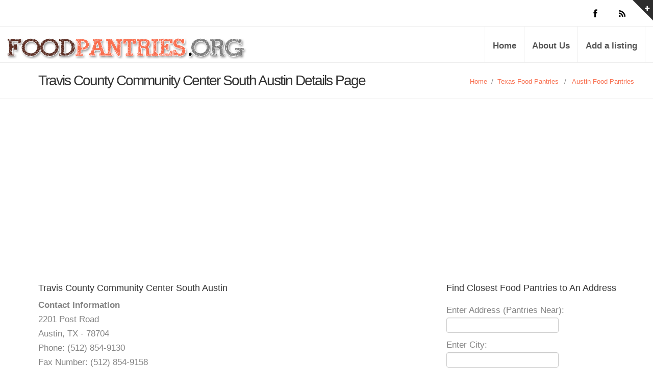

--- FILE ---
content_type: text/html; charset=UTF-8
request_url: https://www.foodpantries.org/li/travis_count-Austin
body_size: 9166
content:
<!DOCTYPE html>
<html lang="en">
<head>
    <meta charset="utf-8">
    <title>Travis County Community Center South Austin</title>
    <meta name="viewport" content="width=device-width, initial-scale=1.0">
    <meta name="keywords" content="Travis County Community Center South Austin" />
    <meta name="description" content="Travis County Community Center South Austin, Austin, TX provides a food pantry for the needy." />
	<meta name="google-site-verification" content="D18XaR9vxr0_KGV2URyZ-jB_UWxRUTGVze2Gi_ySMfE" />
    
    <!--[if lt IE 9]>
    <script src="https://www.foodpantries.org/templates/inspira/js/html5shiv.js"></script>
    <link rel="stylesheet" href="https://www.foodpantries.org/templates/inspira/css/ie.css" type="text/css">
    <![endif]-->

    <!-- CSS Files
    ================================================== -->
    <link rel="stylesheet" href="https://www.foodpantries.org/templates/inspira/css/main.css" type="text/css" id="main-css">
    <link rel="stylesheet" href="https://www.foodpantries.org/templates/inspira/css/foodpantries.css" type="text/css" id="site-css">

    <!-- Javascript Files
    ================================================== -->
    <script src="https://www.foodpantries.org/templates/inspira/js/jquery.min.js"></script>
    <script src="https://www.foodpantries.org/templates/inspira/js/bootstrap.min.js"></script>
    <script src="https://www.foodpantries.org/templates/inspira/js/jquery.isotope.min.js"></script>
    <script src="https://www.foodpantries.org/templates/inspira/js/jquery.prettyPhoto.js"></script>
    <script src="https://www.foodpantries.org/templates/inspira/js/easing.js"></script>
    <script src="https://www.foodpantries.org/templates/inspira/js/jquery.ui.totop.js"></script>
    <script src="https://www.foodpantries.org/templates/inspira/js/selectnav.js"></script>
    <script src="https://www.foodpantries.org/templates/inspira/js/ender.js"></script>
    <script src="https://www.foodpantries.org/templates/inspira/js/jquery.lazyload.js"></script>
    <script src="https://www.foodpantries.org/templates/inspira/rs-plugin/js/jquery.themepunch.revolution.min.js" type="text/javascript"></script>
    <script src="https://www.foodpantries.org/templates/inspira/js/jquery.flexslider-min.js"></script>
    <script src="https://www.foodpantries.org/templates/inspira/js/responsiveslides.min.js"></script>
    <script src="https://www.foodpantries.org/templates/inspira/js/custom.js"></script>

    <link rel="stylesheet" href="https://ajax.googleapis.com/ajax/libs/jqueryui/1.11.3/themes/smoothness/jquery-ui.css" />
    <script src="https://ajax.googleapis.com/ajax/libs/jqueryui/1.11.3/jquery-ui.min.js"></script>
    
    <style>
		div.a {
  			word-break: break-all;
		}

	</style>

    <script type="text/javascript">
    $(document).ready(function(){
        $("#seeaddress").click(function(){
            $.ajax({
                type: "GET",
                url: "https://www.foodpantries.org/address/get_address.php",
                data: "address=c3RhdGU9dHgmaWQ9Mzc3MzQ="
            }).done(function( msg ) {
                $("#address").html( msg );
                $("#seeaddress").hide();
            });
        });
    });
</script>
</head>

<body>

    <script type="application/ld+json">
	{
	  "@context": "https://schema.org",
	  "@type": "Organization",
	  "url":"https://www.foodpantries.org/",
	  "sameAs":[
	  ],
	  "contactPoint": [{
		"@type" : "ContactPoint",
		  "contactType" : "customer service",
		  "url":"https://www.foodpantries.org/ar/about",
		  "email":"webmaster@foodpantries.org"
	  }]
	}
</script>
<script type="application/ld+json">
	{
	  "@context": "https://schema.org",
	  "@type": "WebSite",
	  "name": "FoodPantries.org",
	  "alternateName": "food pantry, Food pantries, soup kitchens",
	  "url": "https://www.foodpantries.org/"
	}
</script>


<div id="wrapper">
    <!-- top sliding-bar begin  -->
    <div id="sliding-bar">
        <div class="sliding-content">
            <div class="container">
                <div class="row">
                    <div class="span4">
                        <h4>About Food Pantries</h4>
                        Food Pantries is not associated with any government agency or nonprofit organization. We list Food Pantries centers throughout the US.
                        Follow us on the world wide web.
                    </div>
                    <div class="span4">
                        <div class="widget widget_recent_post">
                            <h4>Members</h4>
                            <ul>
                                <li><a href="https://www.foodpantries.org/listing_add_new.php">Add a Listing</a></li>
                            </ul>
                        </div>
                    </div>
                    <div class="span4">
                        <div class="widget widget_tags">
                            <h4>Helpful Sites</h4>
                            <ul>
                                <li><a href="http://www.freefood.org/" target="_blank">FreeFood.org</a></li>
                                <li><a href="https://www.homelessshelterdirectory.org/foodbanks/index.html" target="_blank">HSD Food Resources</a></li>
                            </ul>
                        </div>
                    </div>
                </div>
            </div>
        </div>
        <div class="sliding-toggle"></div>
    </div>
    <!-- top sliding-bar close  -->

    <!-- header begin -->
    <header>
        <div class="info">
            <div class="container">

                <div class="row">
                    <div class="span6 info-text">
                    </div>
                    <div class="span6 text-right">
                        <div class="social-icons">
                            <a class="social-icon sb-icon-facebook" href="https://www.facebook.com/FoodPantriesorg"></a>
                            <a class="social-icon sb-icon-rss" href="https://www.foodpantries.org/feed/"></a>
                        </div>
                    </div>
                </div>
            </div>
        </div>
        <div class="container">
            <div id="logo">
                <h1 class="span6 logo"><a href="https://www.foodpantries.org" class='ie6fix'>Food Pantries</a></h1>
            </div>
            <!-- mainmenu begin -->
            <ul id="mainmenu">
                <li><a href="https://www.foodpantries.org">Home</a></li>
                <li><a href="https://www.foodpantries.org/ar/about">About Us</a></li>
                <li><a href="https://www.foodpantries.org/listing_add.php" title="Add a listing">Add a listing</a></li>
            </ul>
            <!-- mainmenu close -->
        </div>
    

<script async src="https://pagead2.googlesyndication.com/pagead/js/adsbygoogle.js?client=ca-pub-5292768248204106" crossorigin="anonymous"></script>   
    
    </header>
    <!-- header close -->

<div id="subheader">
   <div class="container">
      <div class="row">
         <div class="span12">
            <h1>Travis County Community Center South Austin Details Page</h1>
            <ul class="crumb">
               <li><a href="https://www.foodpantries.org">Home</a></li>
               <li class="sep">/</li>
               <li><a href="https://www.foodpantries.org/st/texas">Texas Food Pantries</a></li><li class="sep">&ensp;/&ensp;</li><li><a href="https://www.foodpantries.org/ci/tx-austin">Austin Food Pantries</a></li>
            </ul>
         </div>
      </div>
   </div>
</div>
<!-- Start Main Content -->
<div id="content" class="no-bottom">
   <div class="container content">
      <div class="row">
         <div id="fb-root"></div>
         <script>
            (function(d, s, id) {
            	var js, fjs = d.getElementsByTagName(s)[0];
            	if (d.getElementById(id)) return;
            	js = d.createElement(s); js.id = id;
            	js.src = "//connect.facebook.net/en_US/all.js#xfbml=1&appId=394299240611940";
            	fjs.parentNode.insertBefore(js, fjs);
            }(document, 'script', 'facebook-jssdk'));
         </script>
         <!-- Start Content -->
         <div class="span8">
          <script type="application/ld+json">
							{
							"@context": "http://schema.org",
							"@type": "LocalBusiness",
							"address": {
								"@type":"PostalAddress",
								"streetAddress":"2201 Post Road ",
								"addressLocality":"Austin",
								"addressRegion":"TX",
								"postalCode": "78704"							
							},
							"name": "Travis County Community Center South Austin",
							"telephone":"(512) 854-9130",
							"image": "https://www.foodpantries.org/gallery/37734_travis_count-Austin_frv.jpg",
							"description": "Food Pantry Hours:<br />
 Monday and Tuesday<br />
 8:00am - 4:00pm <br />
Wednesday<br />
1:30pm - 4:00pm<br />
Thursday and Friday<br />
8:30am - 4:00pm <br />
The 2nd Saturday of the month<br />
10:00am - 2:00pm<br />
<br />
For more information, please call. <br />
<br />
"
							}
						</script> 
           
           
           
           
            <h4>Travis County Community Center South Austin</h4>
             <b>Contact Information</b><br/>
             2201 Post Road <br />
            Austin, TX - 78704<br />
            Phone: (512) 854-9130<br /> 
                        	Fax Number: (512) 854-9158<br /> 
            
            
            <div class="widget widget_tags">
				  <br />
                   <li><a href="https://www.traviscountytx.gov" target="_blank">Website</a></li>
                  
                                                      <br />
                  <li><a href="https://twitter.com/TravisCountyTX" target="_blank">Twitter Address</a></li>
                                    
                  			</div>
           
           
           
           
            <script type="text/javascript">
               (function() {
               	var po = document.createElement('script'); po.type = 'text/javascript'; po.async = true;
               	po.src = 'https://apis.google.com/js/plusone.js';
               	var s = document.getElementsByTagName('script')[0]; s.parentNode.insertBefore(po, s);
               })();
            </script>
            <br />
            
            
            
              <h3>User Questions and Answers</h3>
     Help our users find out more about Travis County Community Center South Austin.<br /><br />
     <b>Answer a question below ONLY IF you know the answer</b> to help people who want more information on Travis County Community Center South Austin.<br /><br />
          <div class="comment qa_item">
        <div class="row">

              <div class="qa_arrow"></div>
              <div class="qa_text">
                 <b>How do I volunteer?</b>

                   

              </div>
              <div id="qa_4_37734">
                 <input type="text" placeholder="Can you answer question?" class="qa_input answer_blank" id="4_37734">
                 <button class="btn btn-success submit_answer">Answer</button>
              </div>
          <br /><br />
        </div>

     </div>
          <div class="comment qa_item">
        <div class="row">

              <div class="qa_arrow"></div>
              <div class="qa_text">
                 <b>Do you know if I can get food delivered to me?</b>

                   

              </div>
              <div id="qa_5_37734">
                 <input type="text" placeholder="Can you answer question?" class="qa_input answer_blank" id="5_37734">
                 <button class="btn btn-success submit_answer">Answer</button>
              </div>
          <br /><br />
        </div>

     </div>
          <div class="comment qa_item">
        <div class="row">

              <div class="qa_arrow"></div>
              <div class="qa_text">
                 <b>Do I need to make an appointment?</b>

                   

              </div>
              <div id="qa_3_37734">
                 <input type="text" placeholder="Can you answer question?" class="qa_input answer_blank" id="3_37734">
                 <button class="btn btn-success submit_answer">Answer</button>
              </div>
          <br /><br />
        </div>

     </div>
          <div class="comment qa_item">
        <div class="row">

              <div class="qa_arrow"></div>
              <div class="qa_text">
                 <b>How do I make a donation?</b>

                   

              </div>
              <div id="qa_336_37734">
                 <input type="text" placeholder="Can you answer question?" class="qa_input answer_blank" id="336_37734">
                 <button class="btn btn-success submit_answer">Answer</button>
              </div>
          <br /><br />
        </div>

     </div>
          <div class="comment qa_item">
        <div class="row">

              <div class="qa_arrow"></div>
              <div class="qa_text">
                 <b>Can I do my community service hours at this location?</b>

                   

              </div>
              <div id="qa_335_37734">
                 <input type="text" placeholder="Can you answer question?" class="qa_input answer_blank" id="335_37734">
                 <button class="btn btn-success submit_answer">Answer</button>
              </div>
          <br /><br />
        </div>

     </div>
          <div class="comment qa_item">
        <div class="row">

              <div class="qa_arrow"></div>
              <div class="qa_text">
                 <b>What type of documentation do I need to apply for food?</b>

                   

              </div>
              <div id="qa_6_37734">
                 <input type="text" placeholder="Can you answer question?" class="qa_input answer_blank" id="6_37734">
                 <button class="btn btn-success submit_answer">Answer</button>
              </div>
          <br /><br />
        </div>

     </div>
        
     
     <br /><br />         
            
      <script>
 
    
    
        $('.vote').click(function() {
             var this_id = $(this).attr('id');
             var this_id_parts = this_id.split('-');
             var action = this_id_parts[0];
             var id = this_id_parts[1];
             var voted = sessionStorage.getItem('vote-' + id);
             if (voted != null) {
                 console.log('already voted ' + voted);
             } else {
                 console.log('not voted yet. voting ' + voted);
                 sessionStorage.setItem('vote-' + id, action);
                 $.ajax({
                     url: 'https://www.foodpantries.org/vote.php?id=' + id + '&action=' + action,
                 })
             }
             $(this).removeClass('red');
             $(this).removeClass('green');
             $(this).css("cursor", "default");
        });

         
        $('.qa_input').keyup(function(event) {
              event.preventDefault();
              var response_length = $(this).val().length;
              if (response_length > 2) {
                  $(this).closest('div').find('.submit_answer').addClass('submit_answered');
                  $(this).closest('div').find('.answer_blank').addClass('answer_filled');         
              }
        });
         
        $('.submit_answer').click(function(event) {
             event.preventDefault();
             var response = $(this).closest('div').find('.qa_input').val();
             response.trim;
             var question_id = $(this).closest('div').find('.qa_input').attr('id');
             $.ajax({
                  method: "POST",
                  url: "https://www.foodpantries.org/answers.php",
                  data: {
                      id: question_id,
                      response: response,
                      ajax: 1
                  },
                 dataType: "json"
              })
              .done(function(json) {
                 console.log(json);
                 if(json.success == 1){
                     $('#qa_' + question_id).html('Thank you for your contribution');
                 }else if(json.success == 0 && json.stupid > 0){
                     alert("Ooops. Your comment does not seem like a helpful answer to the question. Want to try again?");
                 }
              });
        });
 
  </script>       
            
            
            
            
            
            
            <!-- Breakline -->
            <h3> 1 Review </h3>
           
                        
            <!-- Comment Container Start -->
<div id="comments">
    
    <ol>
                    <!-- Comment Start -->
            <li class="alt">
               <!-- Comment Text Start -->
                <div class="comment-data">
                    <div class="comment-author left"><span itemprop="author"></span></div>
                    <div class="comment-meta right"><meta itemprop="datePublished" content="2020-01-09 14:28:23">2020-01-09 14:28:23</div>

                    <div class="clear"></div><!-- Clearfix -->

                    <p><span itemprop="description">I live in South Austin and have been in need of many things in my unemployment of Sept '19.  You're county community center on Post Road helped me very much.  You gotta fill out a bunch of paper work but they try their best and jump on solutions.  I am very grateful for them.  </span></p>
                </div><!-- Comment Text END -->
            </li><!-- Comment END -->
            </ol>
</div>

<!-- Comment Container END -->

                        
            <!-- Comment Respond Start -->
<div id="respond">
        
    
    <h4>Your opinion matters. Leave A Review Or Edit This Listing for Travis County Community Center South Austin.</h4>
    <font color ="red"><strong>Do not request help here. Contact the Pantry directly.</strong></font><br />
   	    <!-- Comment Form Start -->
    <script src='https://www.google.com/recaptcha/api.js'></script>
    <form action="https://www.foodpantries.org/comment_add.php" method="post">
        <input type="hidden" name="listing_id" value="37734"/>
        <input type="hidden" name="submitted" value="submitted"/>
        <input type="hidden" name="return_url" value="/li/travis_count-Austin"/>
        <input type="hidden" name="type" value=""/>
        
        <div id="comment-form">
                            <div class="control-group">
                    <label for="author"> Name <small>(required)</small> </label>
                    <input type="text" value="" id="author" name="author" required  style="width: 80%;">
                </div>
                <div class="control-group">
                    <label for="email"> eMail <small>(will not be published)</small> <small>(required)</small> </label>
                    <input type="text" value="" id="user_email" name="user_email" required  style="width: 80%;">
                </div>
                        <div class="control-group">
                <label for="comment"> Comment <small>(required)</small></label>
                <textarea name="comment" id="comment"  rows="4" required  style="width: 80%;"></textarea>
            </div>

            <div class="control-group">
              
               <div class="g-recaptcha" data-sitekey="6LeGlhETAAAAACFfjbHlNp0JBGg0vrZ0J79Ozn1s"></div>
                
            </div>

            <div class="control-group">
                <button type="submit" class="btn btn-primary form-button-right">Submit</button>
            </div>
        </div>
    </form><!-- Comment Form END -->
</div><!-- Comment Respond END -->




            
             <!-- Breakline -->
            <hr class="span8 alpha hr_margin"/>
            
            <h2>Pantry Details, hours, photos, information: Travis County Community Center South Austin</h2>
            <p>Food Pantry Hours:<br />
 Monday and Tuesday<br />
 8:00am - 4:00pm <br />
Wednesday<br />
1:30pm - 4:00pm<br />
Thursday and Friday<br />
8:30am - 4:00pm <br />
The 2nd Saturday of the month<br />
10:00am - 2:00pm<br />
<br />
For more information, please call. <br />
<br />

                                    
                                    <p><strong>County or Counties Served:</strong> Travis</p>
                                                            <br />
            <font color="red">* Important: Please call the food pantries to confirm that the hours have not changed. We do our best to provide full information and details, but food pantries often change their hours without notifying us. We do not want you to waste your time visiting a pantry that is not open.</font>
            <br />
            <h2>Donations And Volunteers</h2>
            Please contact us directly by phone to donate and/or volunteer.
            <br /><br />
            <h2>Need More Information</h2>
            We always need more information on our pantries. If you know of any details, volunteer information, website, hours or more description information about
            Travis County Community Center South Austin please add a comment below with information. We will then display this for all visitors on this page.
            </p>
            <!-- Photo Gallery Start -->

	
    
		<div name="photo" id="photo">
        <img src="https://www.foodpantries.org/gallery/37734_travis_count-Austin_frv.jpg" style=" max-width: 100%;" alt=""/><br /><br />
		</div>
        


	<div style="clear:both"></div>
<!-- Photo Gallery End -->

           
           
            <div class="clear"></div>
            <br />
            
                  			<!-- Nearby Listings -->
                <h3>Nearby Area Listings </h3>
                  <ul class="blog-list">
                                          <h4><a href="https://www.foodpantries.org/li/saint_ignati-Austin-78704" title="Saint Ignatius Catholic Church Food Pantry">Saint Ignatius Catholic Church Food Pantry</a></h4>
                        <!-- Image Start -->
                        <div class="nailthumb-container rectangular-thumb" style="float:left; margin:10px 10px 0px 0px;">
                            <a href="https://www.foodpantries.org/li/saint_ignati-Austin-78704" title=""><img src="https://www.foodpantries.org/gallery/38131_saint_ignati-Austin-78704_wgl.jpg" alt="Saint Ignatius Catholic Church Food Pantry"  /></a>
                        </div>
                        <div style="margin:0px 20px 20px 0px;">
                            <p style="font-weight:bold;">
                                <a href="https://www.foodpantries.org/li/saint_ignati-Austin-78704" title="">View Website and Full Address</a><br />
                                Austin, TX - 78704<br />
                                (512) 442-0226<br />
                                                                    <b>Food Pantry Location: 0.20 miles away</b><br />
                                                            </p>
                            <span class="blog-subhead"><a href="https://www.foodpantries.org/li/saint_ignati-Austin-78704">Email</a></span>                            <span class="blog-subhead"><a href="https://www.foodpantries.org/li/saint_ignati-Austin-78704">Website</a></span>                        </div>
                        <p> Provides a food pantry.  Food Pantry Distribution Hours:  Monday - Wednesday 9:00 am - 1:00 pm Register at the window Thursdays 9:00 am - 11:00 am Pre-registration is NOT required  Additional services:  Bus passes Prescription vouchers.  Notes:  Dry goods, canned fruits, vegetables, meats, bread, f</p>
                        <a href="https://www.foodpantries.org/li/saint_ignati-Austin-78704" title="">Go To Details Page For More Information</a>
                
                        <hr class="grid_8 alpha break"/>
                
                                         <h4><a href="https://www.foodpantries.org/li/city_of_aust-Austin-durwood" title="City of Austin South Austin Neighborhood Center">City of Austin South Austin Neighborhood Center</a></h4>
                        <!-- Image Start -->
                        <div class="nailthumb-container rectangular-thumb" style="float:left; margin:10px 10px 0px 0px;">
                            <a href="https://www.foodpantries.org/li/city_of_aust-Austin-durwood" title=""><img src="https://www.foodpantries.org/gallery/37741_city_of_aust-Austin_vfn.jpg" alt="City of Austin South Austin Neighborhood Center"  /></a>
                        </div>
                        <div style="margin:0px 20px 20px 0px;">
                            <p style="font-weight:bold;">
                                <a href="https://www.foodpantries.org/li/city_of_aust-Austin-durwood" title="">View Website and Full Address</a><br />
                                Austin, TX - 78704<br />
                                (512) 972-6840<br />
                                                                    <b>Food Pantry Location: 0.54 miles away</b><br />
                                                            </p>
                                                                                </div>
                        <p> Hours: Monday-Friday 8 am-5 pm Closed 2nd Wednesday of month, 2:30 p.m.-5 pm.  Provides a food pantry, clothing closet, and case management services, including employment support. Provides information and referral to community services, assistance with paperwork completion, home visits, crisis inte</p>
                        <a href="https://www.foodpantries.org/li/city_of_aust-Austin-durwood" title="">Go To Details Page For More Information</a>
                
                        <hr class="grid_8 alpha break"/>
                
                                         <h4><a href="https://www.foodpantries.org/li/tx_78704_bread-for-all-food-pantry" title="Bread for All Food Pantry">Bread for All Food Pantry</a></h4>
                        <!-- Image Start -->
                        <div class="nailthumb-container rectangular-thumb" style="float:left; margin:10px 10px 0px 0px;">
                            <a href="https://www.foodpantries.org/li/tx_78704_bread-for-all-food-pantry" title=""><img src="https://www.foodpantries.org/gallery/39003_1688016565.png" alt="Bread for All Food Pantry"  /></a>
                        </div>
                        <div style="margin:0px 20px 20px 0px;">
                            <p style="font-weight:bold;">
                                <a href="https://www.foodpantries.org/li/tx_78704_bread-for-all-food-pantry" title="">View Website and Full Address</a><br />
                                Austin, TX - 78704<br />
                                (512) 444-1314<br />
                                                                    <b>Food Pantry Location: 0.66 miles away</b><br />
                                                            </p>
                            <span class="blog-subhead"><a href="https://www.foodpantries.org/li/tx_78704_bread-for-all-food-pantry">Email</a></span>                            <span class="blog-subhead"><a href="https://www.foodpantries.org/li/tx_78704_bread-for-all-food-pantry">Website</a></span>                        </div>
                        <p>Hours: Monday 6:00pm - 7:30pm For more information, please call.  </p>
                        <a href="https://www.foodpantries.org/li/tx_78704_bread-for-all-food-pantry" title="">Go To Details Page For More Information</a>
                
                        <hr class="grid_8 alpha break"/>
                
                                         <h4><a href="https://www.foodpantries.org/li/city_of_aust-Austin-78702" title="City of Austin Health and Human Services">City of Austin Health and Human Services</a></h4>
                        <!-- Image Start -->
                        <div class="nailthumb-container rectangular-thumb" style="float:left; margin:10px 10px 0px 0px;">
                            <a href="https://www.foodpantries.org/li/city_of_aust-Austin-78702" title=""><img src="https://www.foodpantries.org/gallery/38087_1620636919.jpg" alt="City of Austin Health and Human Services"  /></a>
                        </div>
                        <div style="margin:0px 20px 20px 0px;">
                            <p style="font-weight:bold;">
                                <a href="https://www.foodpantries.org/li/city_of_aust-Austin-78702" title="">View Website and Full Address</a><br />
                                Austin, TX - 78702<br />
                                (512) 972-6650<br />
                                                                    <b>Food Pantry Location: 1.91 miles away</b><br />
                                                            </p>
                                                        <span class="blog-subhead"><a href="https://www.foodpantries.org/li/city_of_aust-Austin-78702">Website</a></span>                        </div>
                        <p>Provides a variety of services for low to moderate-income families in need. Proof of an address, income, and a valid picture ID are required. Services Provided: Basic Needs: Food pantry, clothes closet, car seats, notary services, employment information, income tax assistance. Social Services: crisi</p>
                        <a href="https://www.foodpantries.org/li/city_of_aust-Austin-78702" title="">Go To Details Page For More Information</a>
                
                        <hr class="grid_8 alpha break"/>
                
                                         <h4><a href="https://www.foodpantries.org/li/shoreline_ea-Austin-78747" title="Shoreline East">Shoreline East</a></h4>
                        <!-- Image Start -->
                        <div class="nailthumb-container rectangular-thumb" style="float:left; margin:10px 10px 0px 0px;">
                            <a href="https://www.foodpantries.org/li/shoreline_ea-Austin-78747" title=""><img src="https://www.foodpantries.org/gallery/38130_shoreline_ea-Austin-78747_cpb.jpg" alt="Shoreline East"  /></a>
                        </div>
                        <div style="margin:0px 20px 20px 0px;">
                            <p style="font-weight:bold;">
                                <a href="https://www.foodpantries.org/li/shoreline_ea-Austin-78747" title="">View Website and Full Address</a><br />
                                Austin, TX - 78728<br />
                                (512) 310-2244<br />
                                                                    <b>Food Pantry Location: 1.95 miles away</b><br />
                                                            </p>
                            <span class="blog-subhead"><a href="https://www.foodpantries.org/li/shoreline_ea-Austin-78747">Email</a></span>                            <span class="blog-subhead"><a href="https://www.foodpantries.org/li/shoreline_ea-Austin-78747">Website</a></span>                        </div>
                        <p>Faith-based services including food pantry, clothing closet, job assistance, transitional housing referrals, identification assistance, and SSI/disability attorney referrals. Clients are seen by appointment only, so please contact Thomas Wright. 
 
Hours: 
Monday, Tuesday, Thursday, Friday 
10:0</p>
                        <a href="https://www.foodpantries.org/li/shoreline_ea-Austin-78747" title="">Go To Details Page For More Information</a>
                
                        <hr class="grid_8 alpha break"/>
                
                                         <h4><a href="https://www.foodpantries.org/li/caritas-of-austin" title="Caritas of Austin">Caritas of Austin</a></h4>
                        <!-- Image Start -->
                        <div class="nailthumb-container rectangular-thumb" style="float:left; margin:10px 10px 0px 0px;">
                            <a href="https://www.foodpantries.org/li/caritas-of-austin" title=""><img src="https://www.foodpantries.org/gallery/143_caritasofaustin.jpg" alt="Caritas of Austin"  /></a>
                        </div>
                        <div style="margin:0px 20px 20px 0px;">
                            <p style="font-weight:bold;">
                                <a href="https://www.foodpantries.org/li/caritas-of-austin" title="">View Website and Full Address</a><br />
                                Austin, TX - 78701<br />
                                (512) 479-4610<br />
                                                                    <b>Food Pantry Location: 2.00 miles away</b><br />
                                                            </p>
                            <span class="blog-subhead"><a href="https://www.foodpantries.org/li/caritas-of-austin">Email</a></span>                            <span class="blog-subhead"><a href="https://www.foodpantries.org/li/caritas-of-austin">Website</a></span>                        </div>
                        <p> The Community Kitchen Lunch Hours:  Monday - Friday  9:00am until 1:00pm  All kitchen volunteers must be 12 years and older. Founded in 1964, Caritas of Austin is a non-profit organization that serves 20,000 homeless, working poor and documented refugees in Travis County. For more information, plea</p>
                        <a href="https://www.foodpantries.org/li/caritas-of-austin" title="">Go To Details Page For More Information</a>
                
                        <hr class="grid_8 alpha break"/>
                
                                         <h4><a href="https://www.foodpantries.org/li/christo_rey_-Austin-78702" title="Christo Rey Catholic Church">Christo Rey Catholic Church</a></h4>
                        <!-- Image Start -->
                        <div class="nailthumb-container rectangular-thumb" style="float:left; margin:10px 10px 0px 0px;">
                            <a href="https://www.foodpantries.org/li/christo_rey_-Austin-78702" title=""><img src="https://www.foodpantries.org/gallery/37987_christo_rey_-Austin-78702_ebv.jpg" alt="Christo Rey Catholic Church"  /></a>
                        </div>
                        <div style="margin:0px 20px 20px 0px;">
                            <p style="font-weight:bold;">
                                <a href="https://www.foodpantries.org/li/christo_rey_-Austin-78702" title="">View Website and Full Address</a><br />
                                Austin, TX - 78702<br />
                                (512) 477-1099<br />
                                                                    <b>Food Pantry Location: 2.18 miles away</b><br />
                                                            </p>
                                                        <span class="blog-subhead"><a href="https://www.foodpantries.org/li/christo_rey_-Austin-78702">Website</a></span>                        </div>
                        <p>Provides a food pantry Thursdays, 5:30 - 7:30 pm.</p>
                        <a href="https://www.foodpantries.org/li/christo_rey_-Austin-78702" title="">Go To Details Page For More Information</a>
                
                        <hr class="grid_8 alpha break"/>
                
                                         <h4><a href="https://www.foodpantries.org/li/our-lady-of-guadalupe" title="Our Lady Of Guadalupe">Our Lady Of Guadalupe</a></h4>
                        <!-- Image Start -->
                        <div class="nailthumb-container rectangular-thumb" style="float:left; margin:10px 10px 0px 0px;">
                            <a href="https://www.foodpantries.org/li/our-lady-of-guadalupe" title=""><img src="https://www.foodpantries.org/gallery/34958_our-lady-of-guadalupe_gvt.jpg" alt="Our Lady Of Guadalupe"  /></a>
                        </div>
                        <div style="margin:0px 20px 20px 0px;">
                            <p style="font-weight:bold;">
                                <a href="https://www.foodpantries.org/li/our-lady-of-guadalupe" title="">View Website and Full Address</a><br />
                                Austin, TX - 78702<br />
                                (512) 478-7955<br />
                                                                    <b>Food Pantry Location: 2.26 miles away</b><br />
                                                            </p>
                                                        <span class="blog-subhead"><a href="https://www.foodpantries.org/li/our-lady-of-guadalupe">Website</a></span>                        </div>
                        <p>A leading center in Travis County. May have limited financial assistance for basic needs such as utilities, rent, and medications. That would be in addition to the fresh foods (fruits, vegetables) and canned goods. 
The pantry opened its doors more then 10 years ago. It was started by a group of pa</p>
                        <a href="https://www.foodpantries.org/li/our-lady-of-guadalupe" title="">Go To Details Page For More Information</a>
                
                        <hr class="grid_8 alpha break"/>
                
                                         <h4><a href="https://www.foodpantries.org/li/our_lady_of_-Austin-78702" title="Our Lady of Guadalupe Catholic Church">Our Lady of Guadalupe Catholic Church</a></h4>
                        <!-- Image Start -->
                        <div class="nailthumb-container rectangular-thumb" style="float:left; margin:10px 10px 0px 0px;">
                            <a href="https://www.foodpantries.org/li/our_lady_of_-Austin-78702" title=""><img src="https://www.foodpantries.org/gallery/38135_our_lady_of_-Austin-78702_iaf.jpg" alt="Our Lady of Guadalupe Catholic Church"  /></a>
                        </div>
                        <div style="margin:0px 20px 20px 0px;">
                            <p style="font-weight:bold;">
                                <a href="https://www.foodpantries.org/li/our_lady_of_-Austin-78702" title="">View Website and Full Address</a><br />
                                Austin, TX - 78702<br />
                                (512) 478-7955<br />
                                                                    <b>Food Pantry Location: 2.31 miles away</b><br />
                                                            </p>
                                                        <span class="blog-subhead"><a href="https://www.foodpantries.org/li/our_lady_of_-Austin-78702">Website</a></span>                        </div>
                        <p>Provides a Food Pantry for those in need. Serves zip code 78702.&nbsp;  Hours: Tuesday 1:00pm - 4:00pm Saturday 10:30am - 12:00pm</p>
                        <a href="https://www.foodpantries.org/li/our_lady_of_-Austin-78702" title="">Go To Details Page For More Information</a>
                
                        <hr class="grid_8 alpha break"/>
                
                                         <h4><a href="https://www.foodpantries.org/li/olivet-helping-hands-center" title="Olivet Helping Hands Center">Olivet Helping Hands Center</a></h4>
                        <!-- Image Start -->
                        <div class="nailthumb-container rectangular-thumb" style="float:left; margin:10px 10px 0px 0px;">
                            <a href="https://www.foodpantries.org/li/olivet-helping-hands-center" title=""><img src="https://www.foodpantries.org/gallery/34925_olivet-helping-hands-center_fmr.jpg" alt="Olivet Helping Hands Center"  /></a>
                        </div>
                        <div style="margin:0px 20px 20px 0px;">
                            <p style="font-weight:bold;">
                                <a href="https://www.foodpantries.org/li/olivet-helping-hands-center" title="">View Website and Full Address</a><br />
                                Austin, TX - 78702<br />
                                (512) 472-2298<br />
                                                                    <b>Food Pantry Location: 2.59 miles away</b><br />
                                                            </p>
                            <span class="blog-subhead"><a href="https://www.foodpantries.org/li/olivet-helping-hands-center">Email</a></span>                            <span class="blog-subhead"><a href="https://www.foodpantries.org/li/olivet-helping-hands-center">Website</a></span>                        </div>
                        <p>Hours: 
Tuesday: 
 9:00am - 12:00pm 
Saturday 
9:00am - 12:00pm 
 
For more information, please call. 
</p>
                        <a href="https://www.foodpantries.org/li/olivet-helping-hands-center" title="">Go To Details Page For More Information</a>
                
                        <hr class="grid_8 alpha break"/>
                
                                    </ul>
      			<!--/ Nearby Listings -->
            
            
            <br /><br />
            
           
            
           

            
           
         
         </div>
         <!-- Content END -->

         <div class="span4">
            <!-- Start Sidebar -->
<div class="grid_3 sidebar">
   
   
   <div class="widget">
      <h4>Find Closest Food Pantries to An Address</h4>
      <form id="form" action="https://www.foodpantries.org/address_geo.php" method="post">
         Enter Address (Pantries Near): <br />
         <input name="address" type="text" value="" size="35" maxlength="35" />
         <br>
         Enter City:<br />
         <input name="city" type="text" value="" size="35" maxlength="70" />
         <br>
         <select id="state" name="state">
            <option value="" selected>Choose State</option>
            <option value="al" >Alabama</option>
            <option value="ak" >Alaska</option>
            <option value="az" >Arizona</option>
            <option value="ar" >Arkansas</option>
            <option value="ca" >California</option>
            <option value="co" >Colorado</option>
            <option value="ct" >Connecticut</option>
            <option value="de" >Delaware</option>
            <option value="dc" >District Of Columbia</option>
            <option value="fl" >Florida</option>
            <option value="ga" >Georgia</option>
            <option value="hi" >Hawaii</option>
            <option value="id" >Idaho</option>
            <option value="il" >Illinois</option>
            <option value="in" >Indiana</option>
            <option value="ia" >Iowa</option>
            <option value="ks" >Kansas</option>
            <option value="ky" >Kentucky</option>
            <option value="la" >Louisiana</option>
            <option value="me" >Maine</option>
            <option value="md" >Maryland</option>
            <option value="ma" >Massachusetts</option>
            <option value="mi" >Michigan</option>
            <option value="mn" >Minnesota</option>
            <option value="ms" >Mississippi</option>
            <option value="mo" >Missouri</option>
            <option value="mt" >Montana</option>
            <option value="ne" >Nebraska</option>
            <option value="nv" >Nevada</option>
            <option value="nh" >New Hampshire</option>
            <option value="nj" >New Jersey</option>
            <option value="nm" >New Mexico</option>
            <option value="ny" >New York</option>
            <option value="nc" >North Carolina</option>
            <option value="nd" >North Dakota</option>
            <option value="oh" >Ohio</option>
            <option value="ok" >Oklahoma</option>
            <option value="or" >Oregon</option>
            <option value="pa" >Pennsylvania</option>
            <option value="ri" >Rhode Island</option>
            <option value="sc" >South Carolina</option>
            <option value="sd" >South Dakota</option>
            <option value="tn" >Tennessee</option>
            <option value="tx" >Texas</option>
            <option value="ut" >Utah</option>
            <option value="vt" >Vermont</option>
            <option value="va" >Virginia</option>
            <option value="wa" >Washington</option>
            <option value="wv" >West Virginia</option>
            <option value="wi" >Wisconsin</option>
            <option value="wy" >Wyoming</option>
         </select>
         <p align="left">
            <br>
            <input name="image" type="image" src="https://www.foodpantries.org/images/searchbutton.jpg">
            &nbsp;&nbsp;&nbsp;&nbsp;&nbsp;&nbsp;
      </form>
   </div>
   
   
   
   
   
   <br /><br />
      
</div>
<!-- Sidebar END -->
 
         </div>
      </div>
      <!-- Main Content END -->
   </div>
</div>

<script type="text/javascript" src="https://www.foodpantries.org/templates/inspira/js/jquery.nailthumb.1.0.min.js"></script>
<link rel="stylesheet" href="https://www.foodpantries.org/templates/inspira/css/jquery.nailthumb.1.0.min.css" type="text/css" media="screen" />

<style type="text/css" media="screen">
    .square-thumb {
        width: 80px;
        height: 80px;
    }
    .rectangular-thumb {
        width: 200px;
        height: 120px;
    }
</style>
<script type="text/javascript">
    jQuery(document).ready(function() {
        jQuery('.nailthumb-container').nailthumb();
    });
</script>
<!-- footer begin -->
<footer>
    <div class="container">
        <div class="row">
            <div class="span4">
                <img src="https://www.foodpantries.org/images/logo.png" alt="" style="width: auto;">

                <h4>About Food Pantries</h4>

                <p>Food Pantries is not associated with any government agency or nonprofit organization. We list  Food Pantries centers throughout the US.</p>

                <p><a href="https://www.foodpantries.org/ar/privacy-policy">Privacy Policy</a></p>

                <ul class="social_bookmarks_footer">
                    <li class="facebook"><a href="http://www.facebook.com/FoodPantriesorg" class="" title="Facebook">Facebook</a></li>                                        <li class="rss"><a href="https://www.foodpantries.org/feed/" class="" title="RSS">RSS</a></li>
                </ul>
            </div>

            <div class="span4">
                <div class="widget widget_recent_post">
                    <h4>Members</h4>

                    <ul class="footer_widget_list">
                        <li><a href="https://www.foodpantries.org/listing_add.php" title="Add a listing">Add a listing</a>
                    </ul>
                </div>
            </div>

            <div class="span4">
                <div class="widget widget_tags">
                    <h4>Helpful sites</h4>

                    <ul class="footer_widget_list">
                        <li><a href="https://www.freefood.org" class="" title="">FreeFood.org</a></li>
                        <li><a href="https://www.homelessshelterdirectory.org/foodbanks/index.html" class="" title="">HSD Food Resources</a></li>
                    </ul>
                </div>
            </div>
        </div>
    </div>

    <div class="subfooter">
        <div class="container">
            <div class="row">
                <div class="span6">
                    &copy; Copyright 2026 - Food Pantries
                </div>
                <div class="span6">
                    <nav>
                        <ul>
                            <li><a href="https://www.foodpantries.org/">Home</a></li>
                            <li><a href="https://www.foodpantries.org/ar/about">About Us</a></li>
                            <li><a href="https://www.foodpantries.org/member/listing_add_new.php">Add a listing</a></li>
                        </ul>
                    </nav>
                </div>
            </div>
        </div>
    </div>

</footer>
<!-- footer close -->




</div>
<!-- Global site tag (gtag.js) - Google Analytics -->
<script async src="https://www.googletagmanager.com/gtag/js?id=UA-3966987-16"></script>
<script>
  window.dataLayer = window.dataLayer || [];
  function gtag(){dataLayer.push(arguments);}
  gtag('js', new Date());

  gtag('config', 'UA-39'+'66987-16');
</script>


</body>
</html>


--- FILE ---
content_type: text/html; charset=utf-8
request_url: https://www.google.com/recaptcha/api2/anchor?ar=1&k=6LeGlhETAAAAACFfjbHlNp0JBGg0vrZ0J79Ozn1s&co=aHR0cHM6Ly93d3cuZm9vZHBhbnRyaWVzLm9yZzo0NDM.&hl=en&v=PoyoqOPhxBO7pBk68S4YbpHZ&size=normal&anchor-ms=20000&execute-ms=30000&cb=794d00l4h56u
body_size: 49183
content:
<!DOCTYPE HTML><html dir="ltr" lang="en"><head><meta http-equiv="Content-Type" content="text/html; charset=UTF-8">
<meta http-equiv="X-UA-Compatible" content="IE=edge">
<title>reCAPTCHA</title>
<style type="text/css">
/* cyrillic-ext */
@font-face {
  font-family: 'Roboto';
  font-style: normal;
  font-weight: 400;
  font-stretch: 100%;
  src: url(//fonts.gstatic.com/s/roboto/v48/KFO7CnqEu92Fr1ME7kSn66aGLdTylUAMa3GUBHMdazTgWw.woff2) format('woff2');
  unicode-range: U+0460-052F, U+1C80-1C8A, U+20B4, U+2DE0-2DFF, U+A640-A69F, U+FE2E-FE2F;
}
/* cyrillic */
@font-face {
  font-family: 'Roboto';
  font-style: normal;
  font-weight: 400;
  font-stretch: 100%;
  src: url(//fonts.gstatic.com/s/roboto/v48/KFO7CnqEu92Fr1ME7kSn66aGLdTylUAMa3iUBHMdazTgWw.woff2) format('woff2');
  unicode-range: U+0301, U+0400-045F, U+0490-0491, U+04B0-04B1, U+2116;
}
/* greek-ext */
@font-face {
  font-family: 'Roboto';
  font-style: normal;
  font-weight: 400;
  font-stretch: 100%;
  src: url(//fonts.gstatic.com/s/roboto/v48/KFO7CnqEu92Fr1ME7kSn66aGLdTylUAMa3CUBHMdazTgWw.woff2) format('woff2');
  unicode-range: U+1F00-1FFF;
}
/* greek */
@font-face {
  font-family: 'Roboto';
  font-style: normal;
  font-weight: 400;
  font-stretch: 100%;
  src: url(//fonts.gstatic.com/s/roboto/v48/KFO7CnqEu92Fr1ME7kSn66aGLdTylUAMa3-UBHMdazTgWw.woff2) format('woff2');
  unicode-range: U+0370-0377, U+037A-037F, U+0384-038A, U+038C, U+038E-03A1, U+03A3-03FF;
}
/* math */
@font-face {
  font-family: 'Roboto';
  font-style: normal;
  font-weight: 400;
  font-stretch: 100%;
  src: url(//fonts.gstatic.com/s/roboto/v48/KFO7CnqEu92Fr1ME7kSn66aGLdTylUAMawCUBHMdazTgWw.woff2) format('woff2');
  unicode-range: U+0302-0303, U+0305, U+0307-0308, U+0310, U+0312, U+0315, U+031A, U+0326-0327, U+032C, U+032F-0330, U+0332-0333, U+0338, U+033A, U+0346, U+034D, U+0391-03A1, U+03A3-03A9, U+03B1-03C9, U+03D1, U+03D5-03D6, U+03F0-03F1, U+03F4-03F5, U+2016-2017, U+2034-2038, U+203C, U+2040, U+2043, U+2047, U+2050, U+2057, U+205F, U+2070-2071, U+2074-208E, U+2090-209C, U+20D0-20DC, U+20E1, U+20E5-20EF, U+2100-2112, U+2114-2115, U+2117-2121, U+2123-214F, U+2190, U+2192, U+2194-21AE, U+21B0-21E5, U+21F1-21F2, U+21F4-2211, U+2213-2214, U+2216-22FF, U+2308-230B, U+2310, U+2319, U+231C-2321, U+2336-237A, U+237C, U+2395, U+239B-23B7, U+23D0, U+23DC-23E1, U+2474-2475, U+25AF, U+25B3, U+25B7, U+25BD, U+25C1, U+25CA, U+25CC, U+25FB, U+266D-266F, U+27C0-27FF, U+2900-2AFF, U+2B0E-2B11, U+2B30-2B4C, U+2BFE, U+3030, U+FF5B, U+FF5D, U+1D400-1D7FF, U+1EE00-1EEFF;
}
/* symbols */
@font-face {
  font-family: 'Roboto';
  font-style: normal;
  font-weight: 400;
  font-stretch: 100%;
  src: url(//fonts.gstatic.com/s/roboto/v48/KFO7CnqEu92Fr1ME7kSn66aGLdTylUAMaxKUBHMdazTgWw.woff2) format('woff2');
  unicode-range: U+0001-000C, U+000E-001F, U+007F-009F, U+20DD-20E0, U+20E2-20E4, U+2150-218F, U+2190, U+2192, U+2194-2199, U+21AF, U+21E6-21F0, U+21F3, U+2218-2219, U+2299, U+22C4-22C6, U+2300-243F, U+2440-244A, U+2460-24FF, U+25A0-27BF, U+2800-28FF, U+2921-2922, U+2981, U+29BF, U+29EB, U+2B00-2BFF, U+4DC0-4DFF, U+FFF9-FFFB, U+10140-1018E, U+10190-1019C, U+101A0, U+101D0-101FD, U+102E0-102FB, U+10E60-10E7E, U+1D2C0-1D2D3, U+1D2E0-1D37F, U+1F000-1F0FF, U+1F100-1F1AD, U+1F1E6-1F1FF, U+1F30D-1F30F, U+1F315, U+1F31C, U+1F31E, U+1F320-1F32C, U+1F336, U+1F378, U+1F37D, U+1F382, U+1F393-1F39F, U+1F3A7-1F3A8, U+1F3AC-1F3AF, U+1F3C2, U+1F3C4-1F3C6, U+1F3CA-1F3CE, U+1F3D4-1F3E0, U+1F3ED, U+1F3F1-1F3F3, U+1F3F5-1F3F7, U+1F408, U+1F415, U+1F41F, U+1F426, U+1F43F, U+1F441-1F442, U+1F444, U+1F446-1F449, U+1F44C-1F44E, U+1F453, U+1F46A, U+1F47D, U+1F4A3, U+1F4B0, U+1F4B3, U+1F4B9, U+1F4BB, U+1F4BF, U+1F4C8-1F4CB, U+1F4D6, U+1F4DA, U+1F4DF, U+1F4E3-1F4E6, U+1F4EA-1F4ED, U+1F4F7, U+1F4F9-1F4FB, U+1F4FD-1F4FE, U+1F503, U+1F507-1F50B, U+1F50D, U+1F512-1F513, U+1F53E-1F54A, U+1F54F-1F5FA, U+1F610, U+1F650-1F67F, U+1F687, U+1F68D, U+1F691, U+1F694, U+1F698, U+1F6AD, U+1F6B2, U+1F6B9-1F6BA, U+1F6BC, U+1F6C6-1F6CF, U+1F6D3-1F6D7, U+1F6E0-1F6EA, U+1F6F0-1F6F3, U+1F6F7-1F6FC, U+1F700-1F7FF, U+1F800-1F80B, U+1F810-1F847, U+1F850-1F859, U+1F860-1F887, U+1F890-1F8AD, U+1F8B0-1F8BB, U+1F8C0-1F8C1, U+1F900-1F90B, U+1F93B, U+1F946, U+1F984, U+1F996, U+1F9E9, U+1FA00-1FA6F, U+1FA70-1FA7C, U+1FA80-1FA89, U+1FA8F-1FAC6, U+1FACE-1FADC, U+1FADF-1FAE9, U+1FAF0-1FAF8, U+1FB00-1FBFF;
}
/* vietnamese */
@font-face {
  font-family: 'Roboto';
  font-style: normal;
  font-weight: 400;
  font-stretch: 100%;
  src: url(//fonts.gstatic.com/s/roboto/v48/KFO7CnqEu92Fr1ME7kSn66aGLdTylUAMa3OUBHMdazTgWw.woff2) format('woff2');
  unicode-range: U+0102-0103, U+0110-0111, U+0128-0129, U+0168-0169, U+01A0-01A1, U+01AF-01B0, U+0300-0301, U+0303-0304, U+0308-0309, U+0323, U+0329, U+1EA0-1EF9, U+20AB;
}
/* latin-ext */
@font-face {
  font-family: 'Roboto';
  font-style: normal;
  font-weight: 400;
  font-stretch: 100%;
  src: url(//fonts.gstatic.com/s/roboto/v48/KFO7CnqEu92Fr1ME7kSn66aGLdTylUAMa3KUBHMdazTgWw.woff2) format('woff2');
  unicode-range: U+0100-02BA, U+02BD-02C5, U+02C7-02CC, U+02CE-02D7, U+02DD-02FF, U+0304, U+0308, U+0329, U+1D00-1DBF, U+1E00-1E9F, U+1EF2-1EFF, U+2020, U+20A0-20AB, U+20AD-20C0, U+2113, U+2C60-2C7F, U+A720-A7FF;
}
/* latin */
@font-face {
  font-family: 'Roboto';
  font-style: normal;
  font-weight: 400;
  font-stretch: 100%;
  src: url(//fonts.gstatic.com/s/roboto/v48/KFO7CnqEu92Fr1ME7kSn66aGLdTylUAMa3yUBHMdazQ.woff2) format('woff2');
  unicode-range: U+0000-00FF, U+0131, U+0152-0153, U+02BB-02BC, U+02C6, U+02DA, U+02DC, U+0304, U+0308, U+0329, U+2000-206F, U+20AC, U+2122, U+2191, U+2193, U+2212, U+2215, U+FEFF, U+FFFD;
}
/* cyrillic-ext */
@font-face {
  font-family: 'Roboto';
  font-style: normal;
  font-weight: 500;
  font-stretch: 100%;
  src: url(//fonts.gstatic.com/s/roboto/v48/KFO7CnqEu92Fr1ME7kSn66aGLdTylUAMa3GUBHMdazTgWw.woff2) format('woff2');
  unicode-range: U+0460-052F, U+1C80-1C8A, U+20B4, U+2DE0-2DFF, U+A640-A69F, U+FE2E-FE2F;
}
/* cyrillic */
@font-face {
  font-family: 'Roboto';
  font-style: normal;
  font-weight: 500;
  font-stretch: 100%;
  src: url(//fonts.gstatic.com/s/roboto/v48/KFO7CnqEu92Fr1ME7kSn66aGLdTylUAMa3iUBHMdazTgWw.woff2) format('woff2');
  unicode-range: U+0301, U+0400-045F, U+0490-0491, U+04B0-04B1, U+2116;
}
/* greek-ext */
@font-face {
  font-family: 'Roboto';
  font-style: normal;
  font-weight: 500;
  font-stretch: 100%;
  src: url(//fonts.gstatic.com/s/roboto/v48/KFO7CnqEu92Fr1ME7kSn66aGLdTylUAMa3CUBHMdazTgWw.woff2) format('woff2');
  unicode-range: U+1F00-1FFF;
}
/* greek */
@font-face {
  font-family: 'Roboto';
  font-style: normal;
  font-weight: 500;
  font-stretch: 100%;
  src: url(//fonts.gstatic.com/s/roboto/v48/KFO7CnqEu92Fr1ME7kSn66aGLdTylUAMa3-UBHMdazTgWw.woff2) format('woff2');
  unicode-range: U+0370-0377, U+037A-037F, U+0384-038A, U+038C, U+038E-03A1, U+03A3-03FF;
}
/* math */
@font-face {
  font-family: 'Roboto';
  font-style: normal;
  font-weight: 500;
  font-stretch: 100%;
  src: url(//fonts.gstatic.com/s/roboto/v48/KFO7CnqEu92Fr1ME7kSn66aGLdTylUAMawCUBHMdazTgWw.woff2) format('woff2');
  unicode-range: U+0302-0303, U+0305, U+0307-0308, U+0310, U+0312, U+0315, U+031A, U+0326-0327, U+032C, U+032F-0330, U+0332-0333, U+0338, U+033A, U+0346, U+034D, U+0391-03A1, U+03A3-03A9, U+03B1-03C9, U+03D1, U+03D5-03D6, U+03F0-03F1, U+03F4-03F5, U+2016-2017, U+2034-2038, U+203C, U+2040, U+2043, U+2047, U+2050, U+2057, U+205F, U+2070-2071, U+2074-208E, U+2090-209C, U+20D0-20DC, U+20E1, U+20E5-20EF, U+2100-2112, U+2114-2115, U+2117-2121, U+2123-214F, U+2190, U+2192, U+2194-21AE, U+21B0-21E5, U+21F1-21F2, U+21F4-2211, U+2213-2214, U+2216-22FF, U+2308-230B, U+2310, U+2319, U+231C-2321, U+2336-237A, U+237C, U+2395, U+239B-23B7, U+23D0, U+23DC-23E1, U+2474-2475, U+25AF, U+25B3, U+25B7, U+25BD, U+25C1, U+25CA, U+25CC, U+25FB, U+266D-266F, U+27C0-27FF, U+2900-2AFF, U+2B0E-2B11, U+2B30-2B4C, U+2BFE, U+3030, U+FF5B, U+FF5D, U+1D400-1D7FF, U+1EE00-1EEFF;
}
/* symbols */
@font-face {
  font-family: 'Roboto';
  font-style: normal;
  font-weight: 500;
  font-stretch: 100%;
  src: url(//fonts.gstatic.com/s/roboto/v48/KFO7CnqEu92Fr1ME7kSn66aGLdTylUAMaxKUBHMdazTgWw.woff2) format('woff2');
  unicode-range: U+0001-000C, U+000E-001F, U+007F-009F, U+20DD-20E0, U+20E2-20E4, U+2150-218F, U+2190, U+2192, U+2194-2199, U+21AF, U+21E6-21F0, U+21F3, U+2218-2219, U+2299, U+22C4-22C6, U+2300-243F, U+2440-244A, U+2460-24FF, U+25A0-27BF, U+2800-28FF, U+2921-2922, U+2981, U+29BF, U+29EB, U+2B00-2BFF, U+4DC0-4DFF, U+FFF9-FFFB, U+10140-1018E, U+10190-1019C, U+101A0, U+101D0-101FD, U+102E0-102FB, U+10E60-10E7E, U+1D2C0-1D2D3, U+1D2E0-1D37F, U+1F000-1F0FF, U+1F100-1F1AD, U+1F1E6-1F1FF, U+1F30D-1F30F, U+1F315, U+1F31C, U+1F31E, U+1F320-1F32C, U+1F336, U+1F378, U+1F37D, U+1F382, U+1F393-1F39F, U+1F3A7-1F3A8, U+1F3AC-1F3AF, U+1F3C2, U+1F3C4-1F3C6, U+1F3CA-1F3CE, U+1F3D4-1F3E0, U+1F3ED, U+1F3F1-1F3F3, U+1F3F5-1F3F7, U+1F408, U+1F415, U+1F41F, U+1F426, U+1F43F, U+1F441-1F442, U+1F444, U+1F446-1F449, U+1F44C-1F44E, U+1F453, U+1F46A, U+1F47D, U+1F4A3, U+1F4B0, U+1F4B3, U+1F4B9, U+1F4BB, U+1F4BF, U+1F4C8-1F4CB, U+1F4D6, U+1F4DA, U+1F4DF, U+1F4E3-1F4E6, U+1F4EA-1F4ED, U+1F4F7, U+1F4F9-1F4FB, U+1F4FD-1F4FE, U+1F503, U+1F507-1F50B, U+1F50D, U+1F512-1F513, U+1F53E-1F54A, U+1F54F-1F5FA, U+1F610, U+1F650-1F67F, U+1F687, U+1F68D, U+1F691, U+1F694, U+1F698, U+1F6AD, U+1F6B2, U+1F6B9-1F6BA, U+1F6BC, U+1F6C6-1F6CF, U+1F6D3-1F6D7, U+1F6E0-1F6EA, U+1F6F0-1F6F3, U+1F6F7-1F6FC, U+1F700-1F7FF, U+1F800-1F80B, U+1F810-1F847, U+1F850-1F859, U+1F860-1F887, U+1F890-1F8AD, U+1F8B0-1F8BB, U+1F8C0-1F8C1, U+1F900-1F90B, U+1F93B, U+1F946, U+1F984, U+1F996, U+1F9E9, U+1FA00-1FA6F, U+1FA70-1FA7C, U+1FA80-1FA89, U+1FA8F-1FAC6, U+1FACE-1FADC, U+1FADF-1FAE9, U+1FAF0-1FAF8, U+1FB00-1FBFF;
}
/* vietnamese */
@font-face {
  font-family: 'Roboto';
  font-style: normal;
  font-weight: 500;
  font-stretch: 100%;
  src: url(//fonts.gstatic.com/s/roboto/v48/KFO7CnqEu92Fr1ME7kSn66aGLdTylUAMa3OUBHMdazTgWw.woff2) format('woff2');
  unicode-range: U+0102-0103, U+0110-0111, U+0128-0129, U+0168-0169, U+01A0-01A1, U+01AF-01B0, U+0300-0301, U+0303-0304, U+0308-0309, U+0323, U+0329, U+1EA0-1EF9, U+20AB;
}
/* latin-ext */
@font-face {
  font-family: 'Roboto';
  font-style: normal;
  font-weight: 500;
  font-stretch: 100%;
  src: url(//fonts.gstatic.com/s/roboto/v48/KFO7CnqEu92Fr1ME7kSn66aGLdTylUAMa3KUBHMdazTgWw.woff2) format('woff2');
  unicode-range: U+0100-02BA, U+02BD-02C5, U+02C7-02CC, U+02CE-02D7, U+02DD-02FF, U+0304, U+0308, U+0329, U+1D00-1DBF, U+1E00-1E9F, U+1EF2-1EFF, U+2020, U+20A0-20AB, U+20AD-20C0, U+2113, U+2C60-2C7F, U+A720-A7FF;
}
/* latin */
@font-face {
  font-family: 'Roboto';
  font-style: normal;
  font-weight: 500;
  font-stretch: 100%;
  src: url(//fonts.gstatic.com/s/roboto/v48/KFO7CnqEu92Fr1ME7kSn66aGLdTylUAMa3yUBHMdazQ.woff2) format('woff2');
  unicode-range: U+0000-00FF, U+0131, U+0152-0153, U+02BB-02BC, U+02C6, U+02DA, U+02DC, U+0304, U+0308, U+0329, U+2000-206F, U+20AC, U+2122, U+2191, U+2193, U+2212, U+2215, U+FEFF, U+FFFD;
}
/* cyrillic-ext */
@font-face {
  font-family: 'Roboto';
  font-style: normal;
  font-weight: 900;
  font-stretch: 100%;
  src: url(//fonts.gstatic.com/s/roboto/v48/KFO7CnqEu92Fr1ME7kSn66aGLdTylUAMa3GUBHMdazTgWw.woff2) format('woff2');
  unicode-range: U+0460-052F, U+1C80-1C8A, U+20B4, U+2DE0-2DFF, U+A640-A69F, U+FE2E-FE2F;
}
/* cyrillic */
@font-face {
  font-family: 'Roboto';
  font-style: normal;
  font-weight: 900;
  font-stretch: 100%;
  src: url(//fonts.gstatic.com/s/roboto/v48/KFO7CnqEu92Fr1ME7kSn66aGLdTylUAMa3iUBHMdazTgWw.woff2) format('woff2');
  unicode-range: U+0301, U+0400-045F, U+0490-0491, U+04B0-04B1, U+2116;
}
/* greek-ext */
@font-face {
  font-family: 'Roboto';
  font-style: normal;
  font-weight: 900;
  font-stretch: 100%;
  src: url(//fonts.gstatic.com/s/roboto/v48/KFO7CnqEu92Fr1ME7kSn66aGLdTylUAMa3CUBHMdazTgWw.woff2) format('woff2');
  unicode-range: U+1F00-1FFF;
}
/* greek */
@font-face {
  font-family: 'Roboto';
  font-style: normal;
  font-weight: 900;
  font-stretch: 100%;
  src: url(//fonts.gstatic.com/s/roboto/v48/KFO7CnqEu92Fr1ME7kSn66aGLdTylUAMa3-UBHMdazTgWw.woff2) format('woff2');
  unicode-range: U+0370-0377, U+037A-037F, U+0384-038A, U+038C, U+038E-03A1, U+03A3-03FF;
}
/* math */
@font-face {
  font-family: 'Roboto';
  font-style: normal;
  font-weight: 900;
  font-stretch: 100%;
  src: url(//fonts.gstatic.com/s/roboto/v48/KFO7CnqEu92Fr1ME7kSn66aGLdTylUAMawCUBHMdazTgWw.woff2) format('woff2');
  unicode-range: U+0302-0303, U+0305, U+0307-0308, U+0310, U+0312, U+0315, U+031A, U+0326-0327, U+032C, U+032F-0330, U+0332-0333, U+0338, U+033A, U+0346, U+034D, U+0391-03A1, U+03A3-03A9, U+03B1-03C9, U+03D1, U+03D5-03D6, U+03F0-03F1, U+03F4-03F5, U+2016-2017, U+2034-2038, U+203C, U+2040, U+2043, U+2047, U+2050, U+2057, U+205F, U+2070-2071, U+2074-208E, U+2090-209C, U+20D0-20DC, U+20E1, U+20E5-20EF, U+2100-2112, U+2114-2115, U+2117-2121, U+2123-214F, U+2190, U+2192, U+2194-21AE, U+21B0-21E5, U+21F1-21F2, U+21F4-2211, U+2213-2214, U+2216-22FF, U+2308-230B, U+2310, U+2319, U+231C-2321, U+2336-237A, U+237C, U+2395, U+239B-23B7, U+23D0, U+23DC-23E1, U+2474-2475, U+25AF, U+25B3, U+25B7, U+25BD, U+25C1, U+25CA, U+25CC, U+25FB, U+266D-266F, U+27C0-27FF, U+2900-2AFF, U+2B0E-2B11, U+2B30-2B4C, U+2BFE, U+3030, U+FF5B, U+FF5D, U+1D400-1D7FF, U+1EE00-1EEFF;
}
/* symbols */
@font-face {
  font-family: 'Roboto';
  font-style: normal;
  font-weight: 900;
  font-stretch: 100%;
  src: url(//fonts.gstatic.com/s/roboto/v48/KFO7CnqEu92Fr1ME7kSn66aGLdTylUAMaxKUBHMdazTgWw.woff2) format('woff2');
  unicode-range: U+0001-000C, U+000E-001F, U+007F-009F, U+20DD-20E0, U+20E2-20E4, U+2150-218F, U+2190, U+2192, U+2194-2199, U+21AF, U+21E6-21F0, U+21F3, U+2218-2219, U+2299, U+22C4-22C6, U+2300-243F, U+2440-244A, U+2460-24FF, U+25A0-27BF, U+2800-28FF, U+2921-2922, U+2981, U+29BF, U+29EB, U+2B00-2BFF, U+4DC0-4DFF, U+FFF9-FFFB, U+10140-1018E, U+10190-1019C, U+101A0, U+101D0-101FD, U+102E0-102FB, U+10E60-10E7E, U+1D2C0-1D2D3, U+1D2E0-1D37F, U+1F000-1F0FF, U+1F100-1F1AD, U+1F1E6-1F1FF, U+1F30D-1F30F, U+1F315, U+1F31C, U+1F31E, U+1F320-1F32C, U+1F336, U+1F378, U+1F37D, U+1F382, U+1F393-1F39F, U+1F3A7-1F3A8, U+1F3AC-1F3AF, U+1F3C2, U+1F3C4-1F3C6, U+1F3CA-1F3CE, U+1F3D4-1F3E0, U+1F3ED, U+1F3F1-1F3F3, U+1F3F5-1F3F7, U+1F408, U+1F415, U+1F41F, U+1F426, U+1F43F, U+1F441-1F442, U+1F444, U+1F446-1F449, U+1F44C-1F44E, U+1F453, U+1F46A, U+1F47D, U+1F4A3, U+1F4B0, U+1F4B3, U+1F4B9, U+1F4BB, U+1F4BF, U+1F4C8-1F4CB, U+1F4D6, U+1F4DA, U+1F4DF, U+1F4E3-1F4E6, U+1F4EA-1F4ED, U+1F4F7, U+1F4F9-1F4FB, U+1F4FD-1F4FE, U+1F503, U+1F507-1F50B, U+1F50D, U+1F512-1F513, U+1F53E-1F54A, U+1F54F-1F5FA, U+1F610, U+1F650-1F67F, U+1F687, U+1F68D, U+1F691, U+1F694, U+1F698, U+1F6AD, U+1F6B2, U+1F6B9-1F6BA, U+1F6BC, U+1F6C6-1F6CF, U+1F6D3-1F6D7, U+1F6E0-1F6EA, U+1F6F0-1F6F3, U+1F6F7-1F6FC, U+1F700-1F7FF, U+1F800-1F80B, U+1F810-1F847, U+1F850-1F859, U+1F860-1F887, U+1F890-1F8AD, U+1F8B0-1F8BB, U+1F8C0-1F8C1, U+1F900-1F90B, U+1F93B, U+1F946, U+1F984, U+1F996, U+1F9E9, U+1FA00-1FA6F, U+1FA70-1FA7C, U+1FA80-1FA89, U+1FA8F-1FAC6, U+1FACE-1FADC, U+1FADF-1FAE9, U+1FAF0-1FAF8, U+1FB00-1FBFF;
}
/* vietnamese */
@font-face {
  font-family: 'Roboto';
  font-style: normal;
  font-weight: 900;
  font-stretch: 100%;
  src: url(//fonts.gstatic.com/s/roboto/v48/KFO7CnqEu92Fr1ME7kSn66aGLdTylUAMa3OUBHMdazTgWw.woff2) format('woff2');
  unicode-range: U+0102-0103, U+0110-0111, U+0128-0129, U+0168-0169, U+01A0-01A1, U+01AF-01B0, U+0300-0301, U+0303-0304, U+0308-0309, U+0323, U+0329, U+1EA0-1EF9, U+20AB;
}
/* latin-ext */
@font-face {
  font-family: 'Roboto';
  font-style: normal;
  font-weight: 900;
  font-stretch: 100%;
  src: url(//fonts.gstatic.com/s/roboto/v48/KFO7CnqEu92Fr1ME7kSn66aGLdTylUAMa3KUBHMdazTgWw.woff2) format('woff2');
  unicode-range: U+0100-02BA, U+02BD-02C5, U+02C7-02CC, U+02CE-02D7, U+02DD-02FF, U+0304, U+0308, U+0329, U+1D00-1DBF, U+1E00-1E9F, U+1EF2-1EFF, U+2020, U+20A0-20AB, U+20AD-20C0, U+2113, U+2C60-2C7F, U+A720-A7FF;
}
/* latin */
@font-face {
  font-family: 'Roboto';
  font-style: normal;
  font-weight: 900;
  font-stretch: 100%;
  src: url(//fonts.gstatic.com/s/roboto/v48/KFO7CnqEu92Fr1ME7kSn66aGLdTylUAMa3yUBHMdazQ.woff2) format('woff2');
  unicode-range: U+0000-00FF, U+0131, U+0152-0153, U+02BB-02BC, U+02C6, U+02DA, U+02DC, U+0304, U+0308, U+0329, U+2000-206F, U+20AC, U+2122, U+2191, U+2193, U+2212, U+2215, U+FEFF, U+FFFD;
}

</style>
<link rel="stylesheet" type="text/css" href="https://www.gstatic.com/recaptcha/releases/PoyoqOPhxBO7pBk68S4YbpHZ/styles__ltr.css">
<script nonce="7sU0d1oPphE0wUB4KumNww" type="text/javascript">window['__recaptcha_api'] = 'https://www.google.com/recaptcha/api2/';</script>
<script type="text/javascript" src="https://www.gstatic.com/recaptcha/releases/PoyoqOPhxBO7pBk68S4YbpHZ/recaptcha__en.js" nonce="7sU0d1oPphE0wUB4KumNww">
      
    </script></head>
<body><div id="rc-anchor-alert" class="rc-anchor-alert"></div>
<input type="hidden" id="recaptcha-token" value="[base64]">
<script type="text/javascript" nonce="7sU0d1oPphE0wUB4KumNww">
      recaptcha.anchor.Main.init("[\x22ainput\x22,[\x22bgdata\x22,\x22\x22,\[base64]/[base64]/[base64]/[base64]/[base64]/[base64]/KGcoTywyNTMsTy5PKSxVRyhPLEMpKTpnKE8sMjUzLEMpLE8pKSxsKSksTykpfSxieT1mdW5jdGlvbihDLE8sdSxsKXtmb3IobD0odT1SKEMpLDApO08+MDtPLS0pbD1sPDw4fFooQyk7ZyhDLHUsbCl9LFVHPWZ1bmN0aW9uKEMsTyl7Qy5pLmxlbmd0aD4xMDQ/[base64]/[base64]/[base64]/[base64]/[base64]/[base64]/[base64]\\u003d\x22,\[base64]\x22,\[base64]/CocOqb2EgCsKaBUVdHFjDoltSEcKMw6UiScKsY23Coy8jCw/[base64]/F8KRw6soYwRLwoZHPMKgw751w4LCksOKwrtIPMOhwr8ONcK5wr/DoMK5w6jCtjpVwp7CtjgGFcKZJMKMbcK6w4VPwrI/w4laYEfCq8OqHW3Cg8KXBE1Ww7vDtiwKSRDCmMOcw68TwqonNTBve8O6wqbDiG/DpcO4dsKDUsKYG8O3RnDCvMOgw7/DtzIvw4/DscKZwpTDrCJDwr7CgcKxwqRAw7J1w73Ds30gO0jCqcOxWMOaw6Ndw4HDjjXCrE8Qw7Raw57CpjfDuDRHM8OmA37DsMKAHwXDtwYiL8KjwqnDkcK0bcK4JGVYw5pNLMKEw5DChcKgw4vCqcKxUxU9wqrCjCJaFcKdw4bCiBk/Ky/[base64]/[base64]/[base64]/DoH4LWA/CssKpLxPDpsO1w6FCE0vCiBLDv8Odw745w4zDpcOkUQfDo8OwwqEObcK8wp3DgMKCGQIIfXLDsV0rwqQMccKoFsOFwogVwqkQw4nCt8ONIcKdw59QwpfCjMOSw4UOw63CrUHDjMOTBQJ6woXCuk44LsOtOcOOw4bCk8OXw43DgF/[base64]/Cr8OYw507w7QfLWzCocOvL8OaATfCg8KLHUjCjMOgwpZZSwU7w6ofSGsscMK5wrpVwrjDrsOZw5EoDjbDmkRdwpdaw7FTw78Iw6ATw4/Cn8O2w4cVSMKNFTvDmcK2wrwxw5nDgG/DmcK4w7g5JmtCw5DCh8KQw51UAhFQw7DCr2rCncOueMKqw7XCrlF3wqNjw6I/wqHCtsKww5lQcVzDpCzDskXCucKIUcKAwqscw63DqcO/dQbCiUHDm2zDl3LChcO7QMODdcK+aXPDrsKtwo/CocO8VsKMw5nDmMO9d8K5D8K4KcOgw65xbsOoNsOKw6DCtcKbwpINwoduwok1w7cew5rDm8KBw7vCq8KabDIGAi90aHRMwo0uw7PDlMOGw5HCvG3ChsOfThsZwr5FCEkNw7h8Y2DDgx7CgwsZwpRXw5UEwrVlw60hwozDqRBAScO7w4bDoQFKwo/CtUfDuMK/WcKKw7nDosKdwo/DkMOtw5LDlD3CvG1Tw6nCt0NSE8OPw7wKwqPCizPClcKIdsKfwq3DpcOYLMKDwplGLxDDv8OcDz1XF0NFOm5IHnHDvsOrQX0vw7NhwpgvBjVOwrbDnMKabGR4SMKNL3lvUAcwUMOzVcOHDsKlJMK1wpcUw6J3wpkrwqcjw45ESgITMF1AwpQ/UDvDvMK+w4VswqHCpVjDiBXDtMOuw5DCr2jCucOxYMKxw5AnwpXCiVUGIDM4NcK+PCgTMMOxIsKDSynCqTbCkMKOFB5owog4w45zwpPDrcOzeUw+RMKKw4bCuzrDlDbCv8K1wrDCo0RtbiACwq9awrvDolnDrh3DsihgwrLDuG/DrWzDmhDDqcODwpAHw6VBVW7Do8KowpcCwrIhFcKvw5PDrcOrwqjClgN2wrnCqMKMDsOcwofDkcO5w5Bjw6PCmsKUw4QSwq/CucObw51qw5jCmTQQw67CtsK5w6Rdw74tw64KA8OofDbDukbDr8Otwqg5wo/Dj8OZcFnCpsKewpfClWtMMMKAw6xfwp3ChMKGLsKdNzHCoyzCihrDgWANI8KmQwnClsKxwodOwqY4YcOAwp7CpW/Cr8O6JkPDrHMCWcOhQ8KvC2PCpzHCtmbCgndve8KxwpDCtiBoPGNRSDx9XmdKw7BkOiDDtn7DnsKDw7vCu3I+YAHDqBUFfX7DjsOIwrUUcMKNCmIIwrQUUkhMwpjDpMKcw4rDuBtOw58pbB8QwpRzw5LChiNbwodiE8KYwqnChsOmw4s/w4xpIMOzwqnDvcO/GsO/wo7Du17DihbCssOHwpHDmjIEMAtbw5zDuw3DlMKgMQzChSAWw5jDvDvCoigQw6dWwoHDrMOHwpZow5PCvQ/DoMOewqAPF1kbwpZzM8OOw57DmmPCmxPDijvDtMOwwqRiw43DtMOkwqnCmQAwV8OLwo/CkcKtw41DImDDgMOcwroxdcKjw6HCisONwrvDrcOsw57DiwvClMK1wq5Pw5JNw6Q1DMORXMKowqQaIcKGw5DCnsOsw7ANUhMpJg/DtUrCsXbDjEnCs0YEVMKvX8OeJMK8Qi1Qw7UdJyHCh3HCusOPLMKFw53Cgk1SwrFiIsO9PcODwpNoUsKFQcK2Gygbw7NYYnsWQ8O+w6PDrSzCqglvw7zDu8KYR8KZwofDjRHCmcOvY8KjS2BkVsOUDDZKwodowos1w4Qvw4h/w7oXb8OYwqFiw5PDj8OVw6Egw7bCoTEeWcKCLMOWIsKkwpnDlwh2EsKvaMOcACzCs1rDs3jDlF5uSU/Ctj1qwo/Dl17CoUMfRMK0w7rDmsOtw4bCihFLAsOwEhcHw4Bjw6/DmS/DsMKqw5cfw4/[base64]/w7/CnsO2F8OKwqwRwqRXwofCrELCn8Ola0nDtsO/wpHDp8OcXMOww4Q1wp8oVGAyGD5/WUPDiGV8wo4Qw4XDj8KjwpzDm8OlMMOdwqMNdsKoR8KFw5vCgkQtI17CiXjDg07DscKUw5PDnMOLwrFkwowneQfDviTDvE7CuDHDrMOEw79jOMOrwoU7aMOSLcK2WMOOw4fCncK/[base64]/CjMKLJcOyQ8KVYMK3wpzCjcKpwr8aecOcX0R3wpbDtsKwZ0UjAVRtOlNpw4zDl0gqElgmdGTCgjjCiQLDrVQwwp/DpGUkw67Cpx3CscO4w6EgTwcQJsKGAhrDocKYwrIgQR/Cqm5zw43DisKgQ8KqEALDoiUDw5Qzwo4CDMOtJsOUw6LCmcOIwr54NxFQd3bDoDHDjQjDj8Osw7gdbsKiw5vDlDMIYHDDshDCm8KewqDDgm8pw6/CtMKHHMKFJhgDw7LCrj4awp4yUMOGwqnCr33DuMK9wpxeGMObw47CmlrCnSLDmcOBBQFPwqY7b0dHH8Kewp1uPzvCh8KIwqY8w5LDv8KGMQ4fwphAwpnDpcK8VRQeVMK4OQtOwrkNwqzDiVI4EsKgwr0TPUN0KlJIEGsTw5M/T8OFC8OpHg3CosOXK0HDq2LCs8OXbsORM3suaMO/w6ldQsOXaS/DqMO3EcKFw5V/wr0TOGnDq8ODTMK6bG/CucK7w7cZw40Kw6/Cg8Ohw7UlTEI0Z8Ozw6kdEMORwrQ/wr99wqJjI8KeXlvCkcO4K8OAUcOWY0HChcONwofDjcO1SFodw6/CqSN1XjzCi0vCvjUBw6rCoAzCgxQ1fn7CjU9Fwp/Dm8KBw7zDpjF0woXDnsOkw6XCmQk6EMKrwoNrwpV/MMOHJyvCqcOpYMKECEPDj8ORwpgIwocaCMKvwpbCpj0Hw6DDqcOuDirCrhoiwpRhw6XDuMKEw702wofCtXYhw60Bw6wwQnLCrMOjK8OhfsOzaMKNfcK2ej5hawJ/cHXCucOHw4PCsnpNwptbwojDtMOxSMK+wq/[base64]/CrWB/G8KDcHIkwpnDmMKfFcK6XsKmwop0wqDCmiMZwqUTdEzDv302wpgLP2XDrsO5ehhPQHrDmcO4QTzCtGbDgVpBBQRhwq/DvUbDjGxSwrXDix4qw440wr0sHcOpw5J+LnXDqcKawr5tAAIAaMO3w7XDrG4KNjPDoh7CtcOww7t1w7zDoy7DisOVe8OGwovCn8O7w5F4w4Iaw5PDksOdw6diwqBpwrTCiMOKPMKiTcK1V0k5c8OhwpvCmcOqMMK8w7nCr1/Dt8K1aAPDhsOYUzFiwpVWYMORasOrI8OyFsKVwrvDuh51w7Zsw6oxw7YNw4XDlcORwrDCjUTCjVvDpVdKRcOkVMOBw41Bw4bDnQbDlMObVMKJw6QTdCsUwpMywq4PKMKyw50fagZww5nCsU1WYcKZUm/CrR5zwqwYVSzDncO/WcOQwr/Cv0kKw4vChcKzdxDDoWFWw7M2DcKQR8OwWw5NKMOlw5jDm8O8JRlBaQ9iwrrDvivDrVrCp8Oob2g8D8KXPcOAwpBGcMOcw6zCpQjDkQ7CjQDChENbwoNPbV55w5vClMK9UjDDisOCw4fCl2ZRwpcGw4/CmRTChcORVsKXwqDDnsOaw67CrHrDnsOLwppuGEjDvMKBwp3DniFQw5FPFhzDgBdBa8OSw67DgV1fw69nJ1fDisO9cnojdnocw7HCjMOgXV7DjwRRwpQQw5vCvcONWcKMBMKWw4N6w7AKFcKdwrHDt8KKSRXCtH/DgDMPwqLCuxBVHcK5Zy52BUpCwqfDocKoY0QKXw3ChMKYwop1w7bCo8OlY8O5XsKyw5bCojxfK3XDhgo7wqY5wo3DuMOEWGpHwpPCk093w63CkMO/[base64]/[base64]/wqzCrcO/w547w6nCtMOew5glAMO3dsO7acONSV1UVELCg8O+LcK/w6nDncKww7TDsz80wo7CvUcfLgHCuHfDnHDCpcOYWU3CtcKVCBRBw7jCkMOwwp9EesKxw5Emw6kpwqUMNydBScKxwrp5wr/CgBnDh8KkB1/CvBXCjsKbwp4PPm1UFizChcOfPcKIWMK2a8Oiw5sgwrrDr8KyCcOewoFNTMOXGFLDixlJw6bCncO/w59Jw7rCi8KowrUjYsKOX8K8OMKWW8OODwrDjiJWwqNNw7/[base64]/[base64]/[base64]/w5oSMXRfwoHCnx4dwqddHsKbL0fDu2HCmMKOw6bDjsKgKMKDwrsWw6LCpcKrwoolGMOqwoPDm8KRH8K7UyXDvMOwDTrDnxFBMsKowrbCg8OOZ8KlccKAwrLDm0bDhzrDpBrDtzrCocKEORoUwpJqw4rDosK7ei/[base64]/DiCdgw6tIVsO9w591w44lFcOYG0PCrsKZXMKgwqDDhsKCBxw6DMKPw7fDiylNw5TCj0XDnMKvDMO6Gh3DnDbDuz/Ci8OxKGfDmzM0wpJ2AkpNAMOrw6VlBcKJw7/Cp0/CrnLDq8Kjw4PDuTd1w67CpV9hc8KCw6/[base64]/[base64]/CscO/VlfCqzLDgcK7woDCuMO+MlPCpwjDt3HCq8KiRmXDlQZaKxnCry4ww6fDv8Oncx3DvRoMw5rCiMKKw4fCiMK/[base64]/[base64]/w7LDqlFYw7oVQsKaZcOsc1XCmHxPw7BoAUfDmiTCscOfw5LCh1Z3YG3DjRIeW8Ofwr8EKRteCntScT5REnHDomzDk8KpVRHDhi7CnD/CsTDDkCnDrwLCuAzChMOmJcKbOXTCqcOcT3pUQglceBjCvmI2UApbdMOew6HDocOJfcOJYsOWK8KhUh4yVXdWw7HCgsOVFkJBw7TDlUfCgsOHw4XDum7CtkFfw7BNwrQpB8O+woPDlVx3wo/CmkbCj8KdeMOEw594JsKOWi5QAcKhw6RBwpjDhhXDq8OMw5zDi8OEwqUww4bCgnjDisKgO8KFw5XCksOwwrTCkmPDpnNWcQvCnXArw444w4nCui/DssK9w5XDhWAvK8Oew5fDisKoJcKjwosXw5nDm8Odw6/CjsO4wrPDtMOMHkQjYywAwqxcIMOqc8KyHy0BbXtXwoHDncOywr0gwrvDiGBQwpA6w7LDox7CrhI/wr/DrQ3DncK6SiMCTV7ChcOua8Kiwq5mbsO/[base64]/T33CvMOzMiVcwojCqxvDkMKfwqoqeDfCgsOQMGbDocORJyk4N8KTLMO6wqp3GHDDqsKlwqjDiDPCrsOxa8Kwa8K8eMOxcjUQC8KJwq/CrGgnwp5KMlfDrh/DtjHCqMOXCAoAw6bDhMOCwqjDvsOLwrogwro2w4cGw7FwwqEcw5rDnMKKw7BHwothakvCl8KDwpcjwodbw5B9OcOrNcK/w5/CtcOMw7EaJlfDoMOew5DCpmXDt8Obw6XDjsOrwrM7T8OgacKwS8OXTMKjwrAdNcOSMSt/w4DCgDk8w4ZYw5/ChQDDgMOpfcOSMBXDgcKtw7/[base64]/Cn8KmI8KSLsKNAShkScKkw4zDocK6wpVsGMKVw5dQABU8ZjnDu8KxwqlCwpE9b8Kpw64jIX92HBvDjyt5wq3CtMK/w53DmEJDw6FmTSvCvcKZKXdvwq/CisKqCCFpHkHDtcKCw7AGw63DksKXDWZfwrpOUsOhdMKlXxjDg3cSw7p+w5DDpcKwFcOrezwQw5jCgGZOw7/[base64]/CgMKETcOXOMKGw7LChWLDgcKTw6coZcOzEcKxfcKew6zCrcOLMsOzbQ7DuzgJw5Zkw5HDg8OTAMO/MMODOsOpEWgOZg3CrAPClsK5G3Rqw6c3w5XDpRF6cSLCth1qWsKdM8Ofw6nDhsKSwpvCjCnDkinDvg0tw7TCqA/Ds8OBw5zDr1jDvcK3w4QFw5t9w6UTwrcCOT/CkBrDuncdwoHChCcBDsOCwqINwqlmCsKew6HCksOUAMKOwrbDuArCrQbChSTDtsKMKCUMwoxdYyErwpDDvX4fNwnCv8KlCcKVGWfDusOGa8OuVsO8Y3fDvjfCjMOyZkkKXMOTccK9wozDsm/DkUAxwpDCm8O6U8O/[base64]/VwLCqsKcwoI6w4ZQwq7CqsKWw6jDr0NucxVew7xFFVojdC3DvMK6wrEuFnETZBARw7rCuWbDkk/DlRvCnSfDtsKXQDMLw4/Dhxxaw6TCt8KcDTvDp8KTdsK2w5ByRMKqw4lyOAbDpUnDk3jDk3JZwrdfw7IrRsKkwrk2wpd5DiRCwq/CijrDnh8fwr9iZhnCocKQcgAswp8LCMO/YsOgw57Dt8K2X21gwp04wq8aVMOBw7Y+e8K0wp5CN8KEwoscPcKXwoklBcKkLMOZGMO4LMOdbcKxDi7CusOvw7JKwrnDsgTCi3rDhsKhwo8LXloscATCt8KWw53Dpl3Cp8KRWsKyJ3EcaMKMwrFkPsOAw441aMOsw4ZZa8OiacOtw5gkfsKOIcOAw6DCgV5Kw74+fV/CpEPCqcKLwp7Dtkg4WS7DmsOuwpt/w7bCmsOPwqjCu3jCsiUOO0EEI8KRwr9TRMKZw4fCsMKqT8KNNcKewocNwoLDv1jCjMKPWEQmQirDncKrTcOswrvDpcKQSBTCtwfDkXdow4rCqsO9w58vwpPCqX/CsVLDhwhLY3gBAcKybsOeRcO1w71DwrQhBlfDqzIJwrBBGQbCvcO7wpp7NMO1wrQZZ2Blwp9bw5MYZMOEWDvDmUcJdMOvJAAEQMK/wrxJw7vCn8OFURjChjLDuQPDpMO+YC7CrMOLw4jDoFfCu8OrwqDDkRRrw4PCg8KkBhl/wp4Tw6UcMALDkl5xI8KEw6VkwqvDv09JwoZnfMOnYsKAwpTCtsKvwpXCl3Ugwqxyw6HCrMKlwpvDr0LCg8OoGsKJwpTCrwpmO0wwMlPCisOvwqVtw4Iewo0HM8OHAMKLwpPDgCHCkQYTw5xFCW3DhcK1wrFkXEVxL8Klw44NQcO1ZWNaw7Q3wq1+ISPCqMODw6/CjsOqOgJdw6/[base64]/wqJFw57Dk8O/FGnChFXCgixgwpsWMcOQwr/DpcKiX8O4w4rCncK0w5ZnKAfDtsKKwpvDr8ObTVvDhmUuwrjDjjJ/w4zCskLDpUFzXkt1WcO6JlVGSU3DrUzCmsOUwpfDmsOzJU/CsU/[base64]/[base64]/[base64]/ZcO5Y1pOw63Cv0cIw5hsCkLDlMKswrDDpsOCw6jCpsOOTsOLw6nCnMOOUMOdw53CqcKAw7/DgUISJcOkw5fDoMKbw7lzSRkIYMOMw4XDhxp2w7F0w7/DsENAwqLDhTzCtcKkw6TCj8Kbwp/CmcKmesONPMO3RcOCw6NLwohvw7F/[base64]/CgRdvw7nDsDlZI2ZXFwTCvsK4w6ldwp7DqMOQw55aw6PDolYPw6kPUMKJb8OoZ8KswpTCi8KhLBnDlk8LwoNswoEawolDw59/acKcw5zDjDRxGMOhND/Dq8KGdyDDrH86JGvDvA3Chl/[base64]/CkExcwqRBwpTDoxFewr7CpnhJwo3DssKSaTMkAsKKw6NTMgPDh3zCgcKBwqdsw4rCo1XCsMOMw5UFKVoBw4YnwrvCtcKdb8O7wq/DssK2wqwjw4TCmMKCwr8pKMKkw6c4wpDDlAhWKxcDw47Dk30hwqrCvMKiFsOlwrtoKcOWXMOOwpMFwrzDl8OuwoLClxDDhyvDoijDkC3CmsODS2bDucOGw71Be1LDmh/[base64]/Co8O9LCbDmTjCisKIXMKBB2MaJWxHw5DDmsO5w7IFwoJCw5YXw6NgGwNvRU0RwoDDv2VbecOowqDCpMKgSiTDtsOwYUkywqp/B8O/wqXDpcO/w49WB0ExwoBwe8K2FQPDgsKbwr04w5jDj8OhKcKRPsODTcO8LsK7w6bDvcORwqzDqGnCpMKNZcOHwqAsLi3DvB7Co8OXw4bCgcK/[base64]/CssKbw5xKRsO6WcK9w5N7acKtwod4w4/ClcOLRcOxw5rDrcK/[base64]/DrcOZfynCmUoIHiHCmW/DtsOCw5ZHLzbCl2nDtsOcwpwmwoHDinTDsBECwrPCigrCgcOQPW85XEXClj/Dv8OWwoHCqMKVT1DCsH3DhMOXFsOmw4vCnTZ0w6MrJMKwTwFeYcOAw614wozDsmBbNMKqARJOw7TDscKlwo3DiMKqwoPCgcKfw7IwMMKcwqZbwofCgsOVM0AJw6fDpMKTw7/CpcKjdsKkw4QTNHpow4cJwopPJHZcw7sMOcKhwp0TMj3DrSVGa2fDm8Kiw4vDgMOtw5pkMVrCtDrCtibDv8OgLCHCvRvCucK7w41PwqjDkcKMacKZwrMcBgZmwqrDnsKEdBBKIMOUX8KtJU/[base64]/[base64]/[base64]/DsMOgaVheAFnDsMKJwo7CuzEndcOMw7vCrw9wClzDmA/[base64]/Cl8KQZRDDn8KYwqDChT1UbcOgTcK3w6Y+eMOSw5LCoSAtwoTCusOROTHDkTzCvcOJw6XDmAPCjGkHUsKYGAPDi1jCnsOQw5kITcKCdwcaTcKlw6HCtw7DpcKALMKAw6fDucKZwr96bBfCnRjDmi8lw6N9wprCl8Kiw7/CkcKgw4rDuih3Q8OwV1EyY3rDrycDwpvDgEXCi2HCqMOjwqZGw4kePsK6WMOGBsKAw4l+ZD7DsMKywo9/GcO5fzzCqMKpwoLDnMOvUAzClgQYYsKLwr/ChVHCi23ChzfCjsKbNsOsw7tTIcOCWAEFPMOjw7XDr8KawrJ0VGHDtsOHw5/CmkDDpTPDgAQ6FMOYYcOawojCtMOmwpLDsiHDlMK9QsOgLHbDpMKEwqd8bUXDujzDhsKTTAtXwoRxw7pMwolgw53Cv8OSUMKxw7LDmsORCQlzwo8kw70WbcOTWmlpwqALwp/CmcOlIx5cdsKQwpHCrcOlwr7CoDQMLsO/JsK9cgA5cEXCiEUyw6nCusOPwpfDmMOCw7HDm8KtwogMwpDDtUkEwogKLDV3b8Kgw43DmgLChivCrit4w4PCgsOKUhzCrj59Zm7CuFPCl04YwotMw6/DhcOaw4fDig7DuMKmw7LDqcOSw518EsOgIcOODCFSL3waa8KQw6dZwpRSwqoNw6Axw4A3wq0Vwq7DicKHKnJDwoc3OSTDlcKZHsORw6TCvsK8e8OLSDzDnhHDl8K7FwTCgsKSwoHCm8OVOsOnVMO/[base64]/Cr8OwPMOzVsKow5nDpsKbw4g8w5nCsMKOQTTChmPCmDjCv1xCw6bDmlVVEHIWAcOyZsKuw7jDu8KKBcOLwrAZK8KqwobDn8KSw5LDm8K/wp3CqG7CqTzCjWRrFFPDmRLCugDCvcO7IcKmXEw9C0zCmsOKFi3Dh8O6w5fDvsOQLxtowpPDpQ/DkcKiw5wjw7gFCMK3FMKMaMKSEXXDnQfCksOSIxBHw60twpZ7wpvDvQkzS2EKMMO6w4RCYiXCo8KfQcK4HMKhw6liw7DDvg/CpEnChwvCj8KXZ8KkIGlpOjxBd8KxKcO8A8OTAWwDw63CkWrDj8O6d8KnwrDDqsOHwppidsKiwqPDuQjCiMKJwr/[base64]/CjnDCtGNvBsKWG8OvCRjCpMKAwpbDnMKseCPDgkMMKcOzSsOFwqp0w57Cp8O8C8Ogw7PClxTDoTHDkDVSS8KgEXAzwo7CrV9OccO7wpDCs1DDi30cwp18woM9KUHDsRPDpE7DpVTDo1zDlWLDsMOwwosjw6d0w4DCgElDwr5VwpnCn3/Cr8K7w7PDhsKyRcOywrlBPh93wpTClsOWw4YSw67CmcK5JAfDuyXDrE7DnsObasO6w4llw65Zwr5pw6EWw4USwqXDnMKtasKmwpTDg8K/T8KZScKjKcK5CsO3w5bCtF8aw7wewq0gwqXDlCTCvFrClyzCm1rDsgDDmSwsWx8UwqTDp0zDlsOpUyMUNQPDqMKWYyLDtgjDqjvCk8Kuw6fDrsK5L2PDrTEqwrI8w7ptwo1hwqdRcsKEFWFYEE/[base64]/[base64]/[base64]/[base64]/[base64]/DssKfN8KmwqDDnkJiP8KewpfDrsKzC0Q5wozCo8O+TcKWwpvDmx3Cl3ALV8K/wqPDr8OscMK6woB4w5k0K1PCs8KmESZsKSTCqgDCj8Ktw7/Cr8OYw47Cj8OFe8Kdwo7DmBTDhA7DnU8lwqvDrcK4HMK6EMKJOWgrwoYdwpoMZznDvTd3w7/CiirCu2V8wp7ChzbDtF1Gw47DmmQMw5Ahw6nDrjrCvCU8w7jCpUxVPEh1V3jDgBMPNMOCD0PCq8ORHsOhwpt+D8KWw5TCj8Odw7LClRTCmm0YFxQvAXcMw7fDpzhlVi3Cu2xqwp/CksOjw7FPEsO+wpzDjUYhBsKTHivCsULCm0cDwrjCusKgLzZiw4HCjRHCjcOQbMKRw7cEwpsrw5UNdMO9NsKKw6/DmMKRPz9xw7nDosKHw4ESdcO/w7vCuivCvcOyw6E5w53DoMKewo3CusO8w43DnMKGw5p6w5zDrcOLaWggYcKVwqHDlsOCwowKfBkCwqRfaEfDpHHDp8OWw5DCjcKuVMK5Rw7Dm28mwpIOw4Jlwq/[base64]/OjDCuU7Cgjo1Q2QlADnDi8KfwooFw6DDhcKTw6Z0wrrDqcKPLgAlwrnDoSXDtmlsIcKKXsOSwp3DmcKGw6jCt8KgdlLCmcKgZ3/DvGJUX0Q1wrBqwoo7wrXCqMKqwq3CpsK+wosBHAPDs0ZVw4LCqMKgVypow4kFw6ZTw77DiMKLw6TDqcOreDpTw646wqRaRA/Cp8Kiw5gswqZkwrk9Rh/CqsKaMTM6KgzCr8KHPsONwoLDrMOVScKWw4wbOMKAw7ISwp7DssK9eEQcwrolw50lwrQEw4PDqcOAUsK5wollfA7CtDEkw4APLg40wqppw5XCscOnw6jDpcKhwr8Bwrh+T1fCosKEwqHDjk7CosOlRMKow63CuMKDd8KXScOsQjTCosK6EE/ChMKfEsOjNW7Ck8KqNMOnw4oFAsKhw4PCqC5Gw7MBPSwEw4TCs1PCl8O9wpbDmsKtFhpXw5DDi8OdwonCjlDClg1YwpBdS8OdbMOyw43Cv8KdwqDClHHCucO9bcKQFsKLw7HDmj0ZXGAlBsKQK8KDXsKNwq/[base64]/[base64]/[base64]/QsOvf8KXSMOfb8KVb8OpwoLCjA1xwq9ZfMOeOsKdw7Jdw54JTcKgQsO/IcKsHsOEw405OjXCnF/CoMK8wrTCt8OtScKnwqbDsMKzw7QkMcKVHcK4w44Wwrp/w7xfwqhkwq3Dp8O3w5zDlXheW8O1B8K5w41rwpDCpMOjw4slQ35Uw4zDiBtqOTfDn1YqLsObw4dgwqzDmidLwoTDsgnDssOTwprCvsKTw5LCsMKuwq9KR8K9HC/Cs8OHHMK3fcKKwo0Hw5TDvEEtwrLDqVtGw4fDrFFCYUrDuETCssKpwoDDmMOuw4FiDHJjw4XCosOgRsK7w6Ydw6TDrsOsw7fCrMO3OMOkw7jDjksjw5skTQoiwr8dBsOfXwAOw7sbwoDDrW0jw6PCi8OON3U7fy/[base64]/[base64]/woXCoMO9BMKpYARYVsOSwo9eJMKiIcKuw64uNho8O8OkJMK7wrtRM8KqesOHw74Lw5vDszLDlMKYw4/Di1zCrsOyS2nCvMK4HsKISsOiw5rDrS9eDsKPwrfDtcKAG8Oswo4Xw7PCug4+w6gYbcKgwqjClMOqBsO3WmfCuE8pKiVgeTbCjkDCiMKzPE42wpHDr1dQwpTDvsKOw43CmsO9XH7CuybDjwvDsWBoEsOfNz4MwqjCnsOkPsOYM08lZcKHw7s5w67DhsOZdsKIe2bCnw/[base64]/[base64]/[base64]/DrnfDl8OQXAgPwrrDozYrAcOKUk3CtMKhw6sZwpdtwrXDlgNBw4TDucO1w53DpEYxwrPDisOMXTl/wobCpcKnZsKbwo5cXE9jw4YcwpXDvU4pwoLCrzxZSxzDtBzCiTnDh8KUK8Oqwr8YeiPClzPDig/Dgj3DuUI0woRowqdqw77CjyDCiSfCnMOSWlnCgV/DpsKwKcKiOQZUCD/DmlU2wq3CkMKQw7/CjMOCwqnDqTXCoGTDkSHCiwHClMOSZ8Kdwol1w6pkeUJzwoXCoFpsw6sHFUFRw6xqCsKKD1fCulBXwpMtZMK+L8KBwroGw7jDhMO2ecOtMMOiAXUWw7/[base64]/DucOqPXx6woTCj8KrbcKIOF7DrB7CgMKYTcKHPMOKZcOtwpI4w5bDj1ZTw6EVTcO2w7LCmcOuUSYRw5/CocOYfMKKLxoJwoByWMOrwrtUKMKAHMOGwp4Rw4TCjFECP8KTGMKuNEnDpMO6WMOKw47CqgA3HlFcRmQTGwEQw4LDlz07QsKUw5DDu8OFwpDDn8OoX8K/wpnDo8Odw7bDiyBYKsOBOA7Dp8Orw7Y3wr/[base64]/CmmPCq8K4wqhydWfDmMKgVXDCgl8Lw5p4C2RoEyx6wq/DhMO5w4/ChMKOwrrDklvCm1RzOcO8wrtJT8KRF2fClDh1w5zCrsOMwqfCg8OTwq/DvRbClFzDscOewpo4wpLDgsO1UnxJYMKaw5nDhV3Dkh7CujnCsMKqHTpEXmEiX0Fuw7gBw4p7wp/CmcKtwqdkw5vDmmjCk2HDlRQvAcK4OAZJIcKCM8Kjw5PDlcKZchRxw7fDv8Kewr9Nw6zDgcKFdWjDosKrRhjDnkkOwqQtasKrf25sw50jw5Mqwp3DqD3Cqyppw6/Dm8KVwo1QRMO/[base64]/CpcOGwpBFw4fDkGfCsDYWwq8XFcK0QsOGVGHDkcKNwqM5NMKNTjcwNsKVwoswwo/CmVzDjsO9w7InCXUiw4U+RG1Xw4FGfMOnfUDDj8K1b3/CkMKINcOrPhXCvCDCq8O4w7DDk8KaCwVuw45Ew4s1IkFHKMOAC8OUw7PCm8O6EUPDucOlwokuwp0dw5ldwpfCl8KAe8OXw4TDpF7DgGnCjMKdJMK4NQsfw6nCvcKdwo/CkDNKw4rCosK7w4wfEcOzNcKxIMKbexZsV8Opw67Co3N/QcOvVVE0fijCr1bDsMK1NCxywqfDjER9wqBIYi7DsQAxwpnDhSLCiUwiRhhQwrbClx5/ZsOWwqISwpjDhSscw7/Cp1B+UsOhdsK9IMOYJ8OzaF7DrAFcw4vChWfDmgFLGMKKw5Ulw4/DkMOdW8KPIFrCrcK3XcOyV8O5w4vDksO0aQgmasKqw4vCtXXCvUQgwqRgYsOtwovChMOUPT1dUsODw4bCrS44AMOyw7zDuAzCq8O/w4xZJ2Jvw6zCjnnCnMO3wqcVwqjDncKswozDlG10REXCjMK7OcKCwp/CjMKhwpQ4w4vCmMKrMHTDhsK+eRrCgMKqejXDsjLCjcOHIBfCsTvDm8K/w41nY8OmQMKZKcKnMh/DmsO2Y8OuFsOJWcKkwq/DpcKBQzFTw4DCucO8JXDDucOISsKsDsO1wpZAw554L8KMw4nCt8OTa8OuAQ/CmF7DqcKywrUgwrlww68kw5/CklbDnmvCowXDtTbCncKKCMO1w7zCscK1wqjDisO6wq3DlQg+dsOWcU7CrTM3w6fDqVNvw5BKBnvDoD/CjW/ClMOoQcOnNcOvUsOQXQAZIlQowr55KcOAw7zCmmV0wooJw6PDgMK0TsKfw5hww7XDok7CngYQGSDDtkvCrBASw5NnwrlSEjjCi8Kjw5vDk8Kcw4EUwqvDmcO6w5cbwr84EMKjMcKnHMO+csO8w5PDu8ODw6vDt8OOER8OcyNYwp/CscKaLWfDln1LMMKnCMO5w7jDsMKFR8O4B8K8woDDtcKBworDr8KXeAZZw5YVwrBZGMKLDcOMaMKVw51GacOuMXPDuA7DhcKMwrxXYwHCi2PDo8OcYcOVcMOlHsO8w4VrAMKtdzM0QwnDmn/CgcKFw6FPA33DkWU0UBpuDgo9Z8K9wr3CvcOXDcOZV3xuCBzCgMKwcsK1P8KTwrEAecOrwqVNIsKuwpYcPR0DFHEdeEwkScObCU/DrGTCsztNw6pTwpzCm8OREU89w5Fla8Kuw7jCtMKZw7LDk8Ouw7fDksO9OcOzwqY+wqDCqVbDtcKObcOXV8OcWhnDhBBMwqYLL8Onw7LDlmlNw7grYMKvVCjDhMOqw5gTwoLCg2wCw5nCu0V1w7HDrjoTwoA8w6d4NW3CicOpDcOPw4Bqwo/[base64]/CjXpEwoAoUMKtwoXCpCXCgcKPwrRPwrnDkyQrw5sNwrXDtxzDqn3CusKpw6XCvXzDmsKlwp3DssOzwogVwrLDmit8QWllwqZScsKrY8K9b8OGwoF/TAHCiHvDky/Dk8KQJmvDsMK7w6LChwIBw6/Cn8OKB2/CtDxIT8KgOwfDkGIFAVh7c8OmB283XmzDjUbCtk/[base64]/CosOcw6hSZW7CnsOuf8OnATHDqnHDm2HCncOEDDjDrg/CrVHDlMKewpfCtlM6UVEmd3E2QMK7O8K4w7TCrTjDkkMQwpvCnHFbY17DkxTCicKAwonCmm4WWcOhwq0qw7NtwrjDq8Kjw7YbXsOGIygJwoRhw5vDk8O6eSgPISQCw4NGwo0HwqDCpznCqsKMwqE2OMKQwqXCrmPCqynDlcKkQE/DtT0hKy7DgcKBBy18RS/DkcKAUDF7FMOfw6BZRcOPwq/Co0vDpmVUwqZ0Zho9w5Enam7Dj07CujDDpsOYw6rCgTQ4JEPCnEg1w4vChMK9bXsJQ2XDgi4kQsKdwoXCg2HCig/CiMOzwqrDoQDClE3CgsOjwoHDpsKsQcKp\x22],null,[\x22conf\x22,null,\x226LeGlhETAAAAACFfjbHlNp0JBGg0vrZ0J79Ozn1s\x22,0,null,null,null,1,[21,125,63,73,95,87,41,43,42,83,102,105,109,121],[1017145,159],0,null,null,null,null,0,null,0,1,700,1,null,0,\[base64]/76lBhnEnQkZnOKMAhnM8xEZ\x22,0,0,null,null,1,null,0,0,null,null,null,0],\x22https://www.foodpantries.org:443\x22,null,[1,1,1],null,null,null,0,3600,[\x22https://www.google.com/intl/en/policies/privacy/\x22,\x22https://www.google.com/intl/en/policies/terms/\x22],\x22Lm4bzqmL35YtiIC+32cQ43HsSWvjFeMGfsas2b6omA8\\u003d\x22,0,0,null,1,1769039492860,0,0,[236,137],null,[47,104,194],\x22RC-OoGDRdL_5_Jp4Q\x22,null,null,null,null,null,\x220dAFcWeA7LMjhHglHmbObY26RR08xlHEXoysb33i9V7FVOJg48xlQr-8ms5kdCQJPOGZCVzxgyg2jK-3JsNfr4IoMMw-wUYQbmJQ\x22,1769122292747]");
    </script></body></html>

--- FILE ---
content_type: text/html; charset=utf-8
request_url: https://www.google.com/recaptcha/api2/aframe
body_size: -249
content:
<!DOCTYPE HTML><html><head><meta http-equiv="content-type" content="text/html; charset=UTF-8"></head><body><script nonce="iEUw91Hiqn_2eSUEhju77w">/** Anti-fraud and anti-abuse applications only. See google.com/recaptcha */ try{var clients={'sodar':'https://pagead2.googlesyndication.com/pagead/sodar?'};window.addEventListener("message",function(a){try{if(a.source===window.parent){var b=JSON.parse(a.data);var c=clients[b['id']];if(c){var d=document.createElement('img');d.src=c+b['params']+'&rc='+(localStorage.getItem("rc::a")?sessionStorage.getItem("rc::b"):"");window.document.body.appendChild(d);sessionStorage.setItem("rc::e",parseInt(sessionStorage.getItem("rc::e")||0)+1);localStorage.setItem("rc::h",'1769035895156');}}}catch(b){}});window.parent.postMessage("_grecaptcha_ready", "*");}catch(b){}</script></body></html>